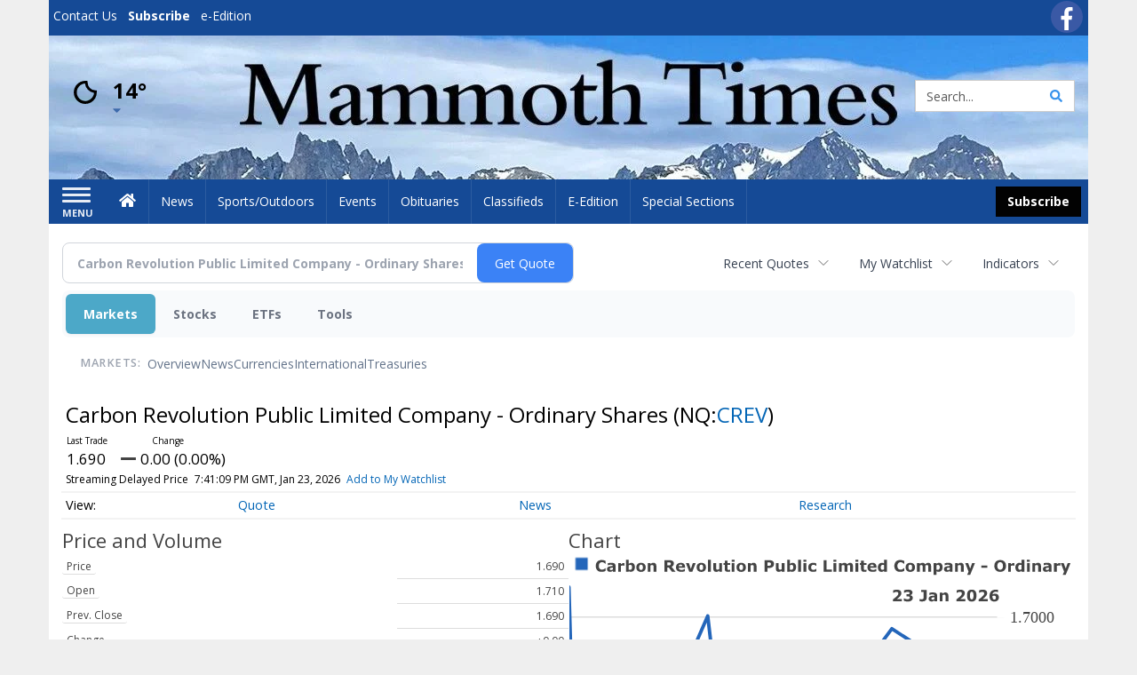

--- FILE ---
content_type: text/html; charset=utf-8
request_url: https://www.google.com/recaptcha/enterprise/anchor?ar=1&k=6LdF3BEhAAAAAEQUmLciJe0QwaHESwQFc2vwCWqh&co=aHR0cHM6Ly9idXNpbmVzcy5tYW1tb3RodGltZXMuY29tOjQ0Mw..&hl=en&v=PoyoqOPhxBO7pBk68S4YbpHZ&size=invisible&anchor-ms=20000&execute-ms=30000&cb=dv8rukb7mlbj
body_size: 48597
content:
<!DOCTYPE HTML><html dir="ltr" lang="en"><head><meta http-equiv="Content-Type" content="text/html; charset=UTF-8">
<meta http-equiv="X-UA-Compatible" content="IE=edge">
<title>reCAPTCHA</title>
<style type="text/css">
/* cyrillic-ext */
@font-face {
  font-family: 'Roboto';
  font-style: normal;
  font-weight: 400;
  font-stretch: 100%;
  src: url(//fonts.gstatic.com/s/roboto/v48/KFO7CnqEu92Fr1ME7kSn66aGLdTylUAMa3GUBHMdazTgWw.woff2) format('woff2');
  unicode-range: U+0460-052F, U+1C80-1C8A, U+20B4, U+2DE0-2DFF, U+A640-A69F, U+FE2E-FE2F;
}
/* cyrillic */
@font-face {
  font-family: 'Roboto';
  font-style: normal;
  font-weight: 400;
  font-stretch: 100%;
  src: url(//fonts.gstatic.com/s/roboto/v48/KFO7CnqEu92Fr1ME7kSn66aGLdTylUAMa3iUBHMdazTgWw.woff2) format('woff2');
  unicode-range: U+0301, U+0400-045F, U+0490-0491, U+04B0-04B1, U+2116;
}
/* greek-ext */
@font-face {
  font-family: 'Roboto';
  font-style: normal;
  font-weight: 400;
  font-stretch: 100%;
  src: url(//fonts.gstatic.com/s/roboto/v48/KFO7CnqEu92Fr1ME7kSn66aGLdTylUAMa3CUBHMdazTgWw.woff2) format('woff2');
  unicode-range: U+1F00-1FFF;
}
/* greek */
@font-face {
  font-family: 'Roboto';
  font-style: normal;
  font-weight: 400;
  font-stretch: 100%;
  src: url(//fonts.gstatic.com/s/roboto/v48/KFO7CnqEu92Fr1ME7kSn66aGLdTylUAMa3-UBHMdazTgWw.woff2) format('woff2');
  unicode-range: U+0370-0377, U+037A-037F, U+0384-038A, U+038C, U+038E-03A1, U+03A3-03FF;
}
/* math */
@font-face {
  font-family: 'Roboto';
  font-style: normal;
  font-weight: 400;
  font-stretch: 100%;
  src: url(//fonts.gstatic.com/s/roboto/v48/KFO7CnqEu92Fr1ME7kSn66aGLdTylUAMawCUBHMdazTgWw.woff2) format('woff2');
  unicode-range: U+0302-0303, U+0305, U+0307-0308, U+0310, U+0312, U+0315, U+031A, U+0326-0327, U+032C, U+032F-0330, U+0332-0333, U+0338, U+033A, U+0346, U+034D, U+0391-03A1, U+03A3-03A9, U+03B1-03C9, U+03D1, U+03D5-03D6, U+03F0-03F1, U+03F4-03F5, U+2016-2017, U+2034-2038, U+203C, U+2040, U+2043, U+2047, U+2050, U+2057, U+205F, U+2070-2071, U+2074-208E, U+2090-209C, U+20D0-20DC, U+20E1, U+20E5-20EF, U+2100-2112, U+2114-2115, U+2117-2121, U+2123-214F, U+2190, U+2192, U+2194-21AE, U+21B0-21E5, U+21F1-21F2, U+21F4-2211, U+2213-2214, U+2216-22FF, U+2308-230B, U+2310, U+2319, U+231C-2321, U+2336-237A, U+237C, U+2395, U+239B-23B7, U+23D0, U+23DC-23E1, U+2474-2475, U+25AF, U+25B3, U+25B7, U+25BD, U+25C1, U+25CA, U+25CC, U+25FB, U+266D-266F, U+27C0-27FF, U+2900-2AFF, U+2B0E-2B11, U+2B30-2B4C, U+2BFE, U+3030, U+FF5B, U+FF5D, U+1D400-1D7FF, U+1EE00-1EEFF;
}
/* symbols */
@font-face {
  font-family: 'Roboto';
  font-style: normal;
  font-weight: 400;
  font-stretch: 100%;
  src: url(//fonts.gstatic.com/s/roboto/v48/KFO7CnqEu92Fr1ME7kSn66aGLdTylUAMaxKUBHMdazTgWw.woff2) format('woff2');
  unicode-range: U+0001-000C, U+000E-001F, U+007F-009F, U+20DD-20E0, U+20E2-20E4, U+2150-218F, U+2190, U+2192, U+2194-2199, U+21AF, U+21E6-21F0, U+21F3, U+2218-2219, U+2299, U+22C4-22C6, U+2300-243F, U+2440-244A, U+2460-24FF, U+25A0-27BF, U+2800-28FF, U+2921-2922, U+2981, U+29BF, U+29EB, U+2B00-2BFF, U+4DC0-4DFF, U+FFF9-FFFB, U+10140-1018E, U+10190-1019C, U+101A0, U+101D0-101FD, U+102E0-102FB, U+10E60-10E7E, U+1D2C0-1D2D3, U+1D2E0-1D37F, U+1F000-1F0FF, U+1F100-1F1AD, U+1F1E6-1F1FF, U+1F30D-1F30F, U+1F315, U+1F31C, U+1F31E, U+1F320-1F32C, U+1F336, U+1F378, U+1F37D, U+1F382, U+1F393-1F39F, U+1F3A7-1F3A8, U+1F3AC-1F3AF, U+1F3C2, U+1F3C4-1F3C6, U+1F3CA-1F3CE, U+1F3D4-1F3E0, U+1F3ED, U+1F3F1-1F3F3, U+1F3F5-1F3F7, U+1F408, U+1F415, U+1F41F, U+1F426, U+1F43F, U+1F441-1F442, U+1F444, U+1F446-1F449, U+1F44C-1F44E, U+1F453, U+1F46A, U+1F47D, U+1F4A3, U+1F4B0, U+1F4B3, U+1F4B9, U+1F4BB, U+1F4BF, U+1F4C8-1F4CB, U+1F4D6, U+1F4DA, U+1F4DF, U+1F4E3-1F4E6, U+1F4EA-1F4ED, U+1F4F7, U+1F4F9-1F4FB, U+1F4FD-1F4FE, U+1F503, U+1F507-1F50B, U+1F50D, U+1F512-1F513, U+1F53E-1F54A, U+1F54F-1F5FA, U+1F610, U+1F650-1F67F, U+1F687, U+1F68D, U+1F691, U+1F694, U+1F698, U+1F6AD, U+1F6B2, U+1F6B9-1F6BA, U+1F6BC, U+1F6C6-1F6CF, U+1F6D3-1F6D7, U+1F6E0-1F6EA, U+1F6F0-1F6F3, U+1F6F7-1F6FC, U+1F700-1F7FF, U+1F800-1F80B, U+1F810-1F847, U+1F850-1F859, U+1F860-1F887, U+1F890-1F8AD, U+1F8B0-1F8BB, U+1F8C0-1F8C1, U+1F900-1F90B, U+1F93B, U+1F946, U+1F984, U+1F996, U+1F9E9, U+1FA00-1FA6F, U+1FA70-1FA7C, U+1FA80-1FA89, U+1FA8F-1FAC6, U+1FACE-1FADC, U+1FADF-1FAE9, U+1FAF0-1FAF8, U+1FB00-1FBFF;
}
/* vietnamese */
@font-face {
  font-family: 'Roboto';
  font-style: normal;
  font-weight: 400;
  font-stretch: 100%;
  src: url(//fonts.gstatic.com/s/roboto/v48/KFO7CnqEu92Fr1ME7kSn66aGLdTylUAMa3OUBHMdazTgWw.woff2) format('woff2');
  unicode-range: U+0102-0103, U+0110-0111, U+0128-0129, U+0168-0169, U+01A0-01A1, U+01AF-01B0, U+0300-0301, U+0303-0304, U+0308-0309, U+0323, U+0329, U+1EA0-1EF9, U+20AB;
}
/* latin-ext */
@font-face {
  font-family: 'Roboto';
  font-style: normal;
  font-weight: 400;
  font-stretch: 100%;
  src: url(//fonts.gstatic.com/s/roboto/v48/KFO7CnqEu92Fr1ME7kSn66aGLdTylUAMa3KUBHMdazTgWw.woff2) format('woff2');
  unicode-range: U+0100-02BA, U+02BD-02C5, U+02C7-02CC, U+02CE-02D7, U+02DD-02FF, U+0304, U+0308, U+0329, U+1D00-1DBF, U+1E00-1E9F, U+1EF2-1EFF, U+2020, U+20A0-20AB, U+20AD-20C0, U+2113, U+2C60-2C7F, U+A720-A7FF;
}
/* latin */
@font-face {
  font-family: 'Roboto';
  font-style: normal;
  font-weight: 400;
  font-stretch: 100%;
  src: url(//fonts.gstatic.com/s/roboto/v48/KFO7CnqEu92Fr1ME7kSn66aGLdTylUAMa3yUBHMdazQ.woff2) format('woff2');
  unicode-range: U+0000-00FF, U+0131, U+0152-0153, U+02BB-02BC, U+02C6, U+02DA, U+02DC, U+0304, U+0308, U+0329, U+2000-206F, U+20AC, U+2122, U+2191, U+2193, U+2212, U+2215, U+FEFF, U+FFFD;
}
/* cyrillic-ext */
@font-face {
  font-family: 'Roboto';
  font-style: normal;
  font-weight: 500;
  font-stretch: 100%;
  src: url(//fonts.gstatic.com/s/roboto/v48/KFO7CnqEu92Fr1ME7kSn66aGLdTylUAMa3GUBHMdazTgWw.woff2) format('woff2');
  unicode-range: U+0460-052F, U+1C80-1C8A, U+20B4, U+2DE0-2DFF, U+A640-A69F, U+FE2E-FE2F;
}
/* cyrillic */
@font-face {
  font-family: 'Roboto';
  font-style: normal;
  font-weight: 500;
  font-stretch: 100%;
  src: url(//fonts.gstatic.com/s/roboto/v48/KFO7CnqEu92Fr1ME7kSn66aGLdTylUAMa3iUBHMdazTgWw.woff2) format('woff2');
  unicode-range: U+0301, U+0400-045F, U+0490-0491, U+04B0-04B1, U+2116;
}
/* greek-ext */
@font-face {
  font-family: 'Roboto';
  font-style: normal;
  font-weight: 500;
  font-stretch: 100%;
  src: url(//fonts.gstatic.com/s/roboto/v48/KFO7CnqEu92Fr1ME7kSn66aGLdTylUAMa3CUBHMdazTgWw.woff2) format('woff2');
  unicode-range: U+1F00-1FFF;
}
/* greek */
@font-face {
  font-family: 'Roboto';
  font-style: normal;
  font-weight: 500;
  font-stretch: 100%;
  src: url(//fonts.gstatic.com/s/roboto/v48/KFO7CnqEu92Fr1ME7kSn66aGLdTylUAMa3-UBHMdazTgWw.woff2) format('woff2');
  unicode-range: U+0370-0377, U+037A-037F, U+0384-038A, U+038C, U+038E-03A1, U+03A3-03FF;
}
/* math */
@font-face {
  font-family: 'Roboto';
  font-style: normal;
  font-weight: 500;
  font-stretch: 100%;
  src: url(//fonts.gstatic.com/s/roboto/v48/KFO7CnqEu92Fr1ME7kSn66aGLdTylUAMawCUBHMdazTgWw.woff2) format('woff2');
  unicode-range: U+0302-0303, U+0305, U+0307-0308, U+0310, U+0312, U+0315, U+031A, U+0326-0327, U+032C, U+032F-0330, U+0332-0333, U+0338, U+033A, U+0346, U+034D, U+0391-03A1, U+03A3-03A9, U+03B1-03C9, U+03D1, U+03D5-03D6, U+03F0-03F1, U+03F4-03F5, U+2016-2017, U+2034-2038, U+203C, U+2040, U+2043, U+2047, U+2050, U+2057, U+205F, U+2070-2071, U+2074-208E, U+2090-209C, U+20D0-20DC, U+20E1, U+20E5-20EF, U+2100-2112, U+2114-2115, U+2117-2121, U+2123-214F, U+2190, U+2192, U+2194-21AE, U+21B0-21E5, U+21F1-21F2, U+21F4-2211, U+2213-2214, U+2216-22FF, U+2308-230B, U+2310, U+2319, U+231C-2321, U+2336-237A, U+237C, U+2395, U+239B-23B7, U+23D0, U+23DC-23E1, U+2474-2475, U+25AF, U+25B3, U+25B7, U+25BD, U+25C1, U+25CA, U+25CC, U+25FB, U+266D-266F, U+27C0-27FF, U+2900-2AFF, U+2B0E-2B11, U+2B30-2B4C, U+2BFE, U+3030, U+FF5B, U+FF5D, U+1D400-1D7FF, U+1EE00-1EEFF;
}
/* symbols */
@font-face {
  font-family: 'Roboto';
  font-style: normal;
  font-weight: 500;
  font-stretch: 100%;
  src: url(//fonts.gstatic.com/s/roboto/v48/KFO7CnqEu92Fr1ME7kSn66aGLdTylUAMaxKUBHMdazTgWw.woff2) format('woff2');
  unicode-range: U+0001-000C, U+000E-001F, U+007F-009F, U+20DD-20E0, U+20E2-20E4, U+2150-218F, U+2190, U+2192, U+2194-2199, U+21AF, U+21E6-21F0, U+21F3, U+2218-2219, U+2299, U+22C4-22C6, U+2300-243F, U+2440-244A, U+2460-24FF, U+25A0-27BF, U+2800-28FF, U+2921-2922, U+2981, U+29BF, U+29EB, U+2B00-2BFF, U+4DC0-4DFF, U+FFF9-FFFB, U+10140-1018E, U+10190-1019C, U+101A0, U+101D0-101FD, U+102E0-102FB, U+10E60-10E7E, U+1D2C0-1D2D3, U+1D2E0-1D37F, U+1F000-1F0FF, U+1F100-1F1AD, U+1F1E6-1F1FF, U+1F30D-1F30F, U+1F315, U+1F31C, U+1F31E, U+1F320-1F32C, U+1F336, U+1F378, U+1F37D, U+1F382, U+1F393-1F39F, U+1F3A7-1F3A8, U+1F3AC-1F3AF, U+1F3C2, U+1F3C4-1F3C6, U+1F3CA-1F3CE, U+1F3D4-1F3E0, U+1F3ED, U+1F3F1-1F3F3, U+1F3F5-1F3F7, U+1F408, U+1F415, U+1F41F, U+1F426, U+1F43F, U+1F441-1F442, U+1F444, U+1F446-1F449, U+1F44C-1F44E, U+1F453, U+1F46A, U+1F47D, U+1F4A3, U+1F4B0, U+1F4B3, U+1F4B9, U+1F4BB, U+1F4BF, U+1F4C8-1F4CB, U+1F4D6, U+1F4DA, U+1F4DF, U+1F4E3-1F4E6, U+1F4EA-1F4ED, U+1F4F7, U+1F4F9-1F4FB, U+1F4FD-1F4FE, U+1F503, U+1F507-1F50B, U+1F50D, U+1F512-1F513, U+1F53E-1F54A, U+1F54F-1F5FA, U+1F610, U+1F650-1F67F, U+1F687, U+1F68D, U+1F691, U+1F694, U+1F698, U+1F6AD, U+1F6B2, U+1F6B9-1F6BA, U+1F6BC, U+1F6C6-1F6CF, U+1F6D3-1F6D7, U+1F6E0-1F6EA, U+1F6F0-1F6F3, U+1F6F7-1F6FC, U+1F700-1F7FF, U+1F800-1F80B, U+1F810-1F847, U+1F850-1F859, U+1F860-1F887, U+1F890-1F8AD, U+1F8B0-1F8BB, U+1F8C0-1F8C1, U+1F900-1F90B, U+1F93B, U+1F946, U+1F984, U+1F996, U+1F9E9, U+1FA00-1FA6F, U+1FA70-1FA7C, U+1FA80-1FA89, U+1FA8F-1FAC6, U+1FACE-1FADC, U+1FADF-1FAE9, U+1FAF0-1FAF8, U+1FB00-1FBFF;
}
/* vietnamese */
@font-face {
  font-family: 'Roboto';
  font-style: normal;
  font-weight: 500;
  font-stretch: 100%;
  src: url(//fonts.gstatic.com/s/roboto/v48/KFO7CnqEu92Fr1ME7kSn66aGLdTylUAMa3OUBHMdazTgWw.woff2) format('woff2');
  unicode-range: U+0102-0103, U+0110-0111, U+0128-0129, U+0168-0169, U+01A0-01A1, U+01AF-01B0, U+0300-0301, U+0303-0304, U+0308-0309, U+0323, U+0329, U+1EA0-1EF9, U+20AB;
}
/* latin-ext */
@font-face {
  font-family: 'Roboto';
  font-style: normal;
  font-weight: 500;
  font-stretch: 100%;
  src: url(//fonts.gstatic.com/s/roboto/v48/KFO7CnqEu92Fr1ME7kSn66aGLdTylUAMa3KUBHMdazTgWw.woff2) format('woff2');
  unicode-range: U+0100-02BA, U+02BD-02C5, U+02C7-02CC, U+02CE-02D7, U+02DD-02FF, U+0304, U+0308, U+0329, U+1D00-1DBF, U+1E00-1E9F, U+1EF2-1EFF, U+2020, U+20A0-20AB, U+20AD-20C0, U+2113, U+2C60-2C7F, U+A720-A7FF;
}
/* latin */
@font-face {
  font-family: 'Roboto';
  font-style: normal;
  font-weight: 500;
  font-stretch: 100%;
  src: url(//fonts.gstatic.com/s/roboto/v48/KFO7CnqEu92Fr1ME7kSn66aGLdTylUAMa3yUBHMdazQ.woff2) format('woff2');
  unicode-range: U+0000-00FF, U+0131, U+0152-0153, U+02BB-02BC, U+02C6, U+02DA, U+02DC, U+0304, U+0308, U+0329, U+2000-206F, U+20AC, U+2122, U+2191, U+2193, U+2212, U+2215, U+FEFF, U+FFFD;
}
/* cyrillic-ext */
@font-face {
  font-family: 'Roboto';
  font-style: normal;
  font-weight: 900;
  font-stretch: 100%;
  src: url(//fonts.gstatic.com/s/roboto/v48/KFO7CnqEu92Fr1ME7kSn66aGLdTylUAMa3GUBHMdazTgWw.woff2) format('woff2');
  unicode-range: U+0460-052F, U+1C80-1C8A, U+20B4, U+2DE0-2DFF, U+A640-A69F, U+FE2E-FE2F;
}
/* cyrillic */
@font-face {
  font-family: 'Roboto';
  font-style: normal;
  font-weight: 900;
  font-stretch: 100%;
  src: url(//fonts.gstatic.com/s/roboto/v48/KFO7CnqEu92Fr1ME7kSn66aGLdTylUAMa3iUBHMdazTgWw.woff2) format('woff2');
  unicode-range: U+0301, U+0400-045F, U+0490-0491, U+04B0-04B1, U+2116;
}
/* greek-ext */
@font-face {
  font-family: 'Roboto';
  font-style: normal;
  font-weight: 900;
  font-stretch: 100%;
  src: url(//fonts.gstatic.com/s/roboto/v48/KFO7CnqEu92Fr1ME7kSn66aGLdTylUAMa3CUBHMdazTgWw.woff2) format('woff2');
  unicode-range: U+1F00-1FFF;
}
/* greek */
@font-face {
  font-family: 'Roboto';
  font-style: normal;
  font-weight: 900;
  font-stretch: 100%;
  src: url(//fonts.gstatic.com/s/roboto/v48/KFO7CnqEu92Fr1ME7kSn66aGLdTylUAMa3-UBHMdazTgWw.woff2) format('woff2');
  unicode-range: U+0370-0377, U+037A-037F, U+0384-038A, U+038C, U+038E-03A1, U+03A3-03FF;
}
/* math */
@font-face {
  font-family: 'Roboto';
  font-style: normal;
  font-weight: 900;
  font-stretch: 100%;
  src: url(//fonts.gstatic.com/s/roboto/v48/KFO7CnqEu92Fr1ME7kSn66aGLdTylUAMawCUBHMdazTgWw.woff2) format('woff2');
  unicode-range: U+0302-0303, U+0305, U+0307-0308, U+0310, U+0312, U+0315, U+031A, U+0326-0327, U+032C, U+032F-0330, U+0332-0333, U+0338, U+033A, U+0346, U+034D, U+0391-03A1, U+03A3-03A9, U+03B1-03C9, U+03D1, U+03D5-03D6, U+03F0-03F1, U+03F4-03F5, U+2016-2017, U+2034-2038, U+203C, U+2040, U+2043, U+2047, U+2050, U+2057, U+205F, U+2070-2071, U+2074-208E, U+2090-209C, U+20D0-20DC, U+20E1, U+20E5-20EF, U+2100-2112, U+2114-2115, U+2117-2121, U+2123-214F, U+2190, U+2192, U+2194-21AE, U+21B0-21E5, U+21F1-21F2, U+21F4-2211, U+2213-2214, U+2216-22FF, U+2308-230B, U+2310, U+2319, U+231C-2321, U+2336-237A, U+237C, U+2395, U+239B-23B7, U+23D0, U+23DC-23E1, U+2474-2475, U+25AF, U+25B3, U+25B7, U+25BD, U+25C1, U+25CA, U+25CC, U+25FB, U+266D-266F, U+27C0-27FF, U+2900-2AFF, U+2B0E-2B11, U+2B30-2B4C, U+2BFE, U+3030, U+FF5B, U+FF5D, U+1D400-1D7FF, U+1EE00-1EEFF;
}
/* symbols */
@font-face {
  font-family: 'Roboto';
  font-style: normal;
  font-weight: 900;
  font-stretch: 100%;
  src: url(//fonts.gstatic.com/s/roboto/v48/KFO7CnqEu92Fr1ME7kSn66aGLdTylUAMaxKUBHMdazTgWw.woff2) format('woff2');
  unicode-range: U+0001-000C, U+000E-001F, U+007F-009F, U+20DD-20E0, U+20E2-20E4, U+2150-218F, U+2190, U+2192, U+2194-2199, U+21AF, U+21E6-21F0, U+21F3, U+2218-2219, U+2299, U+22C4-22C6, U+2300-243F, U+2440-244A, U+2460-24FF, U+25A0-27BF, U+2800-28FF, U+2921-2922, U+2981, U+29BF, U+29EB, U+2B00-2BFF, U+4DC0-4DFF, U+FFF9-FFFB, U+10140-1018E, U+10190-1019C, U+101A0, U+101D0-101FD, U+102E0-102FB, U+10E60-10E7E, U+1D2C0-1D2D3, U+1D2E0-1D37F, U+1F000-1F0FF, U+1F100-1F1AD, U+1F1E6-1F1FF, U+1F30D-1F30F, U+1F315, U+1F31C, U+1F31E, U+1F320-1F32C, U+1F336, U+1F378, U+1F37D, U+1F382, U+1F393-1F39F, U+1F3A7-1F3A8, U+1F3AC-1F3AF, U+1F3C2, U+1F3C4-1F3C6, U+1F3CA-1F3CE, U+1F3D4-1F3E0, U+1F3ED, U+1F3F1-1F3F3, U+1F3F5-1F3F7, U+1F408, U+1F415, U+1F41F, U+1F426, U+1F43F, U+1F441-1F442, U+1F444, U+1F446-1F449, U+1F44C-1F44E, U+1F453, U+1F46A, U+1F47D, U+1F4A3, U+1F4B0, U+1F4B3, U+1F4B9, U+1F4BB, U+1F4BF, U+1F4C8-1F4CB, U+1F4D6, U+1F4DA, U+1F4DF, U+1F4E3-1F4E6, U+1F4EA-1F4ED, U+1F4F7, U+1F4F9-1F4FB, U+1F4FD-1F4FE, U+1F503, U+1F507-1F50B, U+1F50D, U+1F512-1F513, U+1F53E-1F54A, U+1F54F-1F5FA, U+1F610, U+1F650-1F67F, U+1F687, U+1F68D, U+1F691, U+1F694, U+1F698, U+1F6AD, U+1F6B2, U+1F6B9-1F6BA, U+1F6BC, U+1F6C6-1F6CF, U+1F6D3-1F6D7, U+1F6E0-1F6EA, U+1F6F0-1F6F3, U+1F6F7-1F6FC, U+1F700-1F7FF, U+1F800-1F80B, U+1F810-1F847, U+1F850-1F859, U+1F860-1F887, U+1F890-1F8AD, U+1F8B0-1F8BB, U+1F8C0-1F8C1, U+1F900-1F90B, U+1F93B, U+1F946, U+1F984, U+1F996, U+1F9E9, U+1FA00-1FA6F, U+1FA70-1FA7C, U+1FA80-1FA89, U+1FA8F-1FAC6, U+1FACE-1FADC, U+1FADF-1FAE9, U+1FAF0-1FAF8, U+1FB00-1FBFF;
}
/* vietnamese */
@font-face {
  font-family: 'Roboto';
  font-style: normal;
  font-weight: 900;
  font-stretch: 100%;
  src: url(//fonts.gstatic.com/s/roboto/v48/KFO7CnqEu92Fr1ME7kSn66aGLdTylUAMa3OUBHMdazTgWw.woff2) format('woff2');
  unicode-range: U+0102-0103, U+0110-0111, U+0128-0129, U+0168-0169, U+01A0-01A1, U+01AF-01B0, U+0300-0301, U+0303-0304, U+0308-0309, U+0323, U+0329, U+1EA0-1EF9, U+20AB;
}
/* latin-ext */
@font-face {
  font-family: 'Roboto';
  font-style: normal;
  font-weight: 900;
  font-stretch: 100%;
  src: url(//fonts.gstatic.com/s/roboto/v48/KFO7CnqEu92Fr1ME7kSn66aGLdTylUAMa3KUBHMdazTgWw.woff2) format('woff2');
  unicode-range: U+0100-02BA, U+02BD-02C5, U+02C7-02CC, U+02CE-02D7, U+02DD-02FF, U+0304, U+0308, U+0329, U+1D00-1DBF, U+1E00-1E9F, U+1EF2-1EFF, U+2020, U+20A0-20AB, U+20AD-20C0, U+2113, U+2C60-2C7F, U+A720-A7FF;
}
/* latin */
@font-face {
  font-family: 'Roboto';
  font-style: normal;
  font-weight: 900;
  font-stretch: 100%;
  src: url(//fonts.gstatic.com/s/roboto/v48/KFO7CnqEu92Fr1ME7kSn66aGLdTylUAMa3yUBHMdazQ.woff2) format('woff2');
  unicode-range: U+0000-00FF, U+0131, U+0152-0153, U+02BB-02BC, U+02C6, U+02DA, U+02DC, U+0304, U+0308, U+0329, U+2000-206F, U+20AC, U+2122, U+2191, U+2193, U+2212, U+2215, U+FEFF, U+FFFD;
}

</style>
<link rel="stylesheet" type="text/css" href="https://www.gstatic.com/recaptcha/releases/PoyoqOPhxBO7pBk68S4YbpHZ/styles__ltr.css">
<script nonce="w2gboL5Lr7wRrjXQasJYGA" type="text/javascript">window['__recaptcha_api'] = 'https://www.google.com/recaptcha/enterprise/';</script>
<script type="text/javascript" src="https://www.gstatic.com/recaptcha/releases/PoyoqOPhxBO7pBk68S4YbpHZ/recaptcha__en.js" nonce="w2gboL5Lr7wRrjXQasJYGA">
      
    </script></head>
<body><div id="rc-anchor-alert" class="rc-anchor-alert"></div>
<input type="hidden" id="recaptcha-token" value="[base64]">
<script type="text/javascript" nonce="w2gboL5Lr7wRrjXQasJYGA">
      recaptcha.anchor.Main.init("[\x22ainput\x22,[\x22bgdata\x22,\x22\x22,\[base64]/[base64]/[base64]/[base64]/[base64]/UltsKytdPUU6KEU8MjA0OD9SW2wrK109RT4+NnwxOTI6KChFJjY0NTEyKT09NTUyOTYmJk0rMTxjLmxlbmd0aCYmKGMuY2hhckNvZGVBdChNKzEpJjY0NTEyKT09NTYzMjA/[base64]/[base64]/[base64]/[base64]/[base64]/[base64]/[base64]\x22,\[base64]\x22,\x22QcORL8OCLcKvDyLDqsOdXFtsJyBDwoByBBFUJsKOwoJ4aBZOw6UWw7vCqw/DglFYwolkbzrCi8KJwrE/KcOPwoohwpLDlk3CsxJEPVfCr8KkC8OyOHrDqFPDowc2w7/[base64]/MzFSY8OnOAthPkM/woxkK8OVw7fCk8O8wpLCuErDhDzDj8OXUcKIXWV0wocAPyx6O8KIw6MFLsOiw4nCvcOTMEcvZMKqwqnCs0dxwpvCkDnCgzIqw5NpCCsDw6nDq2VwfnzCvRVtw7PCpSDCnWUDw7hSCsOZw4zDpQHDg8Kpw4oWwrzCllhXwoBEScOncMK6bMKbVn/DphtSMFAmEcOmEjY6w4jCtF/DlMKAw5zCq8KXaCEzw5t+w7FHdnAhw7PDjhTClsK3PHfCii3Cg3vCosKDE2odC3g/[base64]/eMK1IkbChSDDsEosasKfTVzCixJkIMKnOsKNw6PCgQTDqEwHwqEEwpprw7Nkw67DnMO1w6/DlMK/fBfDpjA2U1p7FxIKwpBfwokKwpdGw5tyFB7CthTCj8K0wossw5liw4fCllQAw4bCmxnDm8Kaw4jCvkrDqRvCgsOdFTdtM8OHw7JDwqjCtcOYwrstwrZYw7ExSMOJwo/Dq8KAHEDCkMOnwosPw5rDmQMWw6rDn8K1GEQzVxPCsDN9cMOFW27DhsKQwqzCpQXCm8OYw63CvcKowpIhVMKUZ8KoAcOZwqrDn3h2wpRpwo/Ct2kAEsKaZ8KBfCjCsHsjJsKVwp/DrMOrHicsPU3CkGrDuVPCr18XCsOUR8O9c0fCg3DDjAnDtlXCjcOCZMOawoHCk8Oewo9aFgbDn8OkHsO7wrfCtcKaOcKhFjdLekvDmsOLPcOaKHRxw5dTw7/DlwQCw5HCl8K+wpYGw6gFeFsHJixEwrhfwpXDvllraMK9w5jCiAAseyfDriJ1PsOQU8OrWhPDsMOywqI/EMKNDgF+wrEkw4vDksOkKhHDuWXDu8KXM2wGw5TCnsKCwovCk8O/wp7DrDszwofCsy3CncKYMVBhbx9XwpLCicOiw6PChMKcw4I2VA9Qf1skwrbCuXLDjHXCiMOww6XDqMO1VUDChmzCoMOAw6/Do8K1wrV7Pj7CjjE7IzbCucO0RFTDgmDCt8OpwoXCiFcRXB5Tw4vDslXCliZ5L1hzw7/Dti9dfBZeO8KuRsO2ACDDvsKgaMOWw797aTtUwoLCk8OtF8KlKA8hIcOlw7TCuy3Cu3EVwpzCgcKGwpTClcOiwpjChMKRwpUWw6nCi8K3CMKKwrLCkDpUwoMjfVrCm8Kpw5nDjcKdLsOqS2jDl8OCADPDiEzDuMKlw4w1EsKQw6TDnFbCucKaZR9ETsKla8Orwo/DqMKiwp08wq/DuSo0w6fDosKDw5wcFMKMecOsdhDCu8KEAsO+woNcKl0JScKJwphsw6BjIMKyIcK/w6PCsy/Cv8KLJ8K8b1XDgcONZMKQaMOAw5FwwpbCj8ObB0gna8OcRB4Nw5ZRw4tJUgUNe8OMUh1yUMKeODnDomvCjcKpw4Riw5HCmsKjw7/Cu8KlXlpzwq8CT8KQBSHDtsK4wqdsUy9gwqHClhjDoCQoE8Ocwq9/wqdWBMKDT8O7w5/Ds1ooUQVNVXDDu2/Cp3rCscOlwpzDmcKUAsOsI31hw53DtmApRcOhw7jCmBEadB3DoytUwpUtEMOqGSzCg8OPDcKxYgcrNC0XPcOzKhDCk8Ouw6EcH3hnwqjCpVN0wrfDpMOMfhoUaTlLw4x3wojCtsO/w5LCrCLCrMOdFMOIwo7CkS/[base64]/w6TCq8KoeWDDlsKNX8KSwpJWwpEhw6/CgDMwwpI8wqjDiChhw47DsMObwrVtfAzDjm4BwpnChG/Dg1rCmcO1JsKzW8KLwrHCpcKqwqfCmsKgIsK8wqrDm8Kaw4FSw5JCRgwATEEJdMOhchzDj8KcV8Kdw49XLwNawpx4MsOXIcOPecOWw5MewpdRM8OIwolJF8Ksw6Q+w7BFScKNWMOMP8OCOE5JwpPCp1DDp8KewprDpcKMecK6ZFA+OkwoZFJ5wr0/[base64]/CnMKdN18/wqgaSmkDX8Kiw7PCgiLDsMK/woYmeMKLByQ5w5DCpUDDjxnCk07Cq8OSwrNpWMOEwqfCqcK2EMKUwqtpw6LDtkDDp8OkJcKywq53w4YbTBo1wrrCt8KDVU1AwqVVw4jCpmEbw68qDzcIw5sIw6DDp8OhF0NuRS/[base64]/[base64]/CrSJMw6fDikoKPcOTC8ONwofDjkjCrH1lwoETd8KwOXdvw61nRlnCicKxw6Baw4lpa2rCqGoMTcOUw69MJMKEL0TCiMO/[base64]/CmyDCiMOHw67DuMKLKgtnaMK/wqrCmA3Dmis+BcOzAcOiw70GW8O9wrfCrsO9wp3Cr8OqShVFaQTDu1rCssOXw7zCkAoYw5vCq8OAHSnCg8KfWcO7HcOAwo3DrwPCjiB9Un7CkVM6w4/DgSQ6YMOzJ8K+WSXDlEnDlDgcdMOzJsO+wrXCuWILw7zCk8K0w7tbfgTDoUJhGSDDuCUgwpDDkCPChELCnBdIw4IEwo/Cp216LUcGWcKHJ0kxNcKrwpYdwoRnw4EwwpIZZSLDggJvOsOCbcOTw5/[base64]/CuEkAw6VUWcK0K8KAaEgEUFLDvUXDgMKZC1TCqVvCoUh5L8Kmw7Akw4rCncK6VS5vP2NMEcOgw7LCr8OqwpXDilBuw51ydkvCuMOnI1TDicOnwok9DsOcwqfChwUuRcKIG1XDsRvCmMKYVRBxw7d8HXHDnyoxwq/CtyvCqEZjw75/wqjDgnwrK8O5RMK7wqEvwp0Kwq9rwoLDicKgw6zCniDDscOYbCvDqcOgO8KzYk3DnBsvw49dOcKMw6rDg8Orw7V6w55QwqpMHijDuGDDuRAdw4HCnsOXc8OANlEdwpEnwqTCh8K6w7PCpsK6w57DgMKSwr92wpcMLnZ0wrg0RcKUw7vDp1Q6bTgxKMOPwqbDtsKAO1/[base64]/[base64]/Co8OMacOnwpXDiMKtw5Q3G2bClhnCs8KcwqXCpD85w6MCeMOBw7vCpcKMw6/DiMKUL8OzK8KiwprDosO2w5PDgSbCj0Eiw7PDhwzCqnwBw5zCoz5Uw4nDjmE1wrbCk0zDnnTDgcKqDMOZLsKdTsOqw7powr7ClgvCmMOVw6QRw6cFOw8jwpx3K1pSw48TwpZqw5I9w5/Ck8O2MsObwrPDgcKgBsOoJmRYFsKkBxbDv0nDghnCg8OSG8ONC8KjwoxKwrbDt1XCoMOLw6bDhcK+aRl3wrkfwrHCrcKzw784GV4AR8KTXkrClsOmRW/DvMKBZMKlVF3Dv2sSTMK5w5/[base64]/DvcKiFQvDigDCi2Jte8OgXR3DlMO0wqEWwrjDpFMnEUgTAsOXwrM/[base64]/CnsO9wofCj2sSwr1+w6fChsKTB8KFbsOYJSdVewMZacK/w4gdw7QgRU43bMO7LHFQMCDDpR9fSsOrJjozBcK0DXXCkXzCqnI9w7BNw7/CocOMw59PwprDhx0MdS1dwrPDpMODw7TCpR7DgQfDlsKzwpoaw6/Dh19Lw7jDvwrCt8KlwoHDi3wiw4cww61DwrvDuQDDrTXDmWHDqMOUMhHDp8O8wqbDtX50wosqB8O0wrBBMMKkYsO/[base64]/[base64]/[base64]/DnMO0ZyvDmsKswqXCulXCkXQ5w4/DtsKHwqoAw5M8w7bCjsK7wqfDi3XDscK/[base64]/CrcK0wrTDhsOtDsKkOhc2McKYw7jDs1g8QVUGwoTDqMOiMMO5MGNXLMOewqfDrMKCw7dSw7LCtcOMMC3CmhtdbRB+Y8KVw6MuwrLDjkDDucOXEsORYsOLVVZnwrVEdiBuaH9RwpUww73DlsO/LsKFwozDl2zCiMODLMOmw5tCw6oiw40oV11wZFrDpTdiT8OwwolNZBTDrMO1cG9pw7dlT8KSOsOSRRUow5Y5dMO8w4vCocKcagrCjsOAF0I+w683GQ1nWMOkwoLCgEhhEMOiw63DtsK1w7TDvxfCpcK/w5/[base64]/[base64]/w6kuZhPCtX3CgsKfw7PDk1fCnsKOw4BEwoTDqBVlQno/A3hWw5Mzw4XCjDzCvyTDsxN/w5MmdXVRMEXDvsOaPcKvw7g2V1tPWSXCh8O/XEB4S1Atf8KJa8KGNCQkWAjCm8O0XcK5AmR7ZgJNXikRwovDvhlEJ8KfwobClC/CjChbw5IHwq83RkgCw7/ChVzClFjDv8Kjw51ww6sefMOFw5kIwqbCmcKDGFPDksO9fcO6asKVw6bCuMOvwpbCoBHDlx8zDCHCoylZL0fCucKjw48YwqbCiMKkwrLDhlUKwpAOa3vDjxszw4XDkz3Dih1YwrvDrwTDnwbCgMKdw5Q1A8KNMcK3wo3Dm8OMcmMdw4/[base64]/DjcKFwpbCmsO+XWzDqcKuwo1aAjIowo0mJsOZDsKQd8OCwo8NwoLDgcObwqFVRcOgw77DvCAhwpLDlsOdWsKtwqEEd8OScMKRAcOtX8OSw4HDrGDDo8KBMsK/exjCqB3Dtn0wwqFaw4zDqzbCiGPCq8OVccOXczPDi8OiJ8KafsO5GSHCnMOawpbDslNVKMOzPsKow4bDhBvDs8OXwqvCosKhQsKvw7bCsMOJw6/DkgxVPMKvKMK7BlkOH8ORbDTCjifDi8K/[base64]/DvwHCpcKRSGsFwp0jwqrCqlTDmRkIw54LCG4gKsKuNcK3w47CtcOgVWPDvMKOZMOlw4MAZMKZw5oVwqTDlT8rGMKCfCodUcK2wq44wo7CiHbDjEp2LCfDs8KHwrtZwpvCqlrCo8KSwpZqw7h+eyTDtApOwonDt8K/NcKiw7hPw7FRecOJdn4ww7rCuArDosOVw64qV14JSUHCplbCli0NwpHDvwHCh8OsYFfCmsKUajnClMObVwd5wqfDl8KIwrXDrcOBfUsVS8Oaw592OQohwrF/f8K2fsK+w75XW8KtKRcGWsOmI8Ktw5jCv8Obw4AvcsOMGxbClsKmfxvCr8KmwpTConjCu8OIL09SJcOuw6PDi2oTw4/CqsOLWMOhwoJHFsKyUkrCo8K1wqPCugPCnl4Tw4IJbXN7worCgylFw4Zsw5/DoMK4wq3Dl8OZDlQawrdowrJ8OMKnQGHCixPCri8aw7/[base64]/ClSrDg8OFOMKSNCvCvMKDw7PChFkkw7wOJsORw6Mow4xTA8KpVMObw49QI2ZeOcOdwoVWQcKEw6nClcOdC8KmAMOOwp7ChmEqIjw5w4VqD1/DmD7CoTdVwojDpxhUesObw5nDkcOvwrkpw4jDmn9SF8OWcsODwqxTwqzDo8Odwr3CpsK7w6DCrsK5XWvCkl5Fb8KfAH16dcOjA8KwwqbCmcOcYw/CvnvDnR3CngBxwoxVw79FIMOUwpTDj3svHGRhw58GEDpdwr7Dn09Pw5Iqw58zwpppB8KETm8zwpnDg0nCn8OywprCr8OEwqttDSvCjmkdw7TDq8OpwrlywoI+wo7CoTjDmw/DnsOjX8K5w6sKbDwrcsO3VMK6VgxRZXNkccOsBMOBU8KOw4BmD1hrwo/Ck8O1dMOZH8OswpbCt8K+w4fCi1rDkW1cc8ObW8KHEMOVEMOFJcKhw4UywrwNw4jDucOETWtEJcKcw7zChlzDnUFHFcK5My8jNxDDmEsUQBjDnADCv8Osw7XCrQF5wpvCnx4oTlolTMOUwr5rw78Fw610HUXClkIRwq9IR2nChhrClS/DrsOFwoHChBptAcOBwpHDisOICHsRVQJCwoUlR8KgwoLCnEZdwrd5Zz0Iw6BPw5jCoWIaSCl+w65sSsOoCsK6wozDr8K9w5lcwr7Cq1XDocKgwpMnIcKow7V/w6RQGwhXw74AYcKGMCXDncK7BsOvesKQA8OUK8OwTTLCvMOsDsKIw5Q6Php2wpbClhrDvgjDqcO1M2HDmFopwp57N8KOwpA2w6sYQMKvF8OHBRtdHVQAw44aw7TDlVrDqkEcwrXDh8O1RTkUbsOhwpLCs1MBw7Y5fcKpw5/CusKPw5HCuUfClCBeJn5VX8KOAMOhZsOwccOVwrZ6w40Kw4syK8Kcw753f8KZRXVRAMOaw5AGwqvCkBVuQwRCw6RFwozCgGh/[base64]/wqTCqB9pwrJswqYodMK/w6NawqnDhsOYwpBneBHDp0zCp8OqcRTCssO4BAnCkcKCwppZfnZ+ZC1nw44/RsKiJWF4MHoCAsOKD8K5w6JCMnjDmTc9wpQMwrpnw4XCtH/CocOIV2AuJ8KVSF1TBxXCoXthdsKaw7cJPsKBTxLDlBQDIlLCkMOFw5XCncKLw6rDuDXDj8KIJR7CgMO/w4XCsMKSwoRmUnsaw5caBMKxwrk5w4o/KMKfDBXDoMKlw4jDi8OIwo7Dogxyw5wkDsOEw67CsQHDp8KqMcOWw6Uew5sxw4UAwoRfTw3Di3Jawpodd8Onw6hGEMKIccOLHDlqw47DljPDgHHCqw/CimrDkmfCgXsycHvCsGvDphJnSsKow5k9wpRqw5skwpcew7dbSsOAOSLDkEZcM8K/w6B1ZTRow7FBFMKUwoljw6rCjcOzwod/A8OTwroHGcKFwofDhMOTw7PCpBZHwobCtBwtC8KbBMKlWsOgw6VSwq1ww4tDEkDCr8O9JUjCoMKWBmhew73DrDwyeCnCnsKMw5QDw7AHEhNrMcOhw6vDnV/CnMORY8KLc8KwPsOUU1jCmcOow7rDly17w63Dp8KewonDpzF4wpHCi8K6wrxRw41nw4bCo0YBPlnClsOUY8KOw5xdwo7DhFXDtAwzw7Zsw6LCjTHDgwJlJMOKOnbDoMK+D1bDuysaC8OBwo/Ci8KUQ8Krfkk4w79fCMKqw5zCs8KCw5PCr8KIBDETwrTCjClTF8K9wpLCm0MTUizCgsK/w5kIw6vDq2ZrIMKdwqXCu3/[base64]/CtwzDrl0Xw5QwwrbDgBDCpMKYQ8KFwo3DnsK1w4A6LBNPwq5nC8K7wpvCsE/ChsOXw54swp7DncKyw7PCoXoZwo/DoH90E8KGajZCw6HClMOrwrTCkWpEc8KyDcOvw69nDMOrHHxjwrECdMKcw5F3w4BCw73Cjnhkw4DDvsKow4nCr8O/[base64]/wpvDiGXCr8KQVlduwojDtlQUK8KVX8OjwrrDusO/w5fDvkXCrMK/ZD03wp/DgQrColnDmFjDqcKPwp8pwpDDhMO4w75MbAwVD8O/ZWEywqHDtSJMbSNfSMK0WMOpwpnDiiIpwrrDhRxiw4TCgsODwplQwpzCmm7Cm1zCncKFdsKUDMO/w7o7wrxfwrbClMKlOFhVWy7CksKnw55bw5vCgCkbw4RWYMK1woXDnsKoPsK5wqPDjcKmwpMVw5d0I1ZhwogTAg7CkVrDpMO+FlXCiUbDsD9DJcO9wqjDuW4Nw5LCq8K/JHFMw7nDrcOifsKKLzTDngLCizIxwohXPzTCgcOqw6lJfEnDoyXDvsOvFX/Do8KjKkZwDsKWHR5/[base64]/Cumc4ACl7IsO8GgANVMO0BsKgQALCoDvDucKDAhB0wqgYw5xPwpjDusKVT0AYGMKEw6/DimnDnR3CicOQwq/[base64]/CjWcOM8KxUTPCsMKuwolfwrwZX8KcwrbChwbDvMO9IXPCsH8cJcK6csK9O2LCgD/Cj33Dh19tfMKWwpzDqxdmKUhieR94RUN4w6h5KkjDsxbDrsKrw5HCv3s4Q0XDvD8MK3XCmcOLw4skDsKtdnpQwp53a3pZw6HDicOLw4jDvwdOwqgqXTE6woJ7w53CqCJewplnKsK/w5PCusOpwr0yw6d1dMOnwrfDucK6ZMOCwo7DpXTDmw/Cj8OdwprDiQ45Kg9EwonDrSXDrMK6AiLCry5ow7jDp1vDvCEMwpd2wp7DksO2wrVtwo3CjQzDssOiw78FFhYowrwvN8OMw4PCiXnDmUTClx7CqMONw7dnwo/DosKIw6zCkS9yOcO/wovDkMO2woskdxvDjMORw6BKV8K+wr3Dm8OQw7/Dm8O1w6jDjzzCmMKuwq5iwrdDwocCUMORS8Kkw7hwa8K2wpXCvcO1w5pIfgE+JwjDrVXDp3jCk3DDjU0OccOXdcOqAMODeg9EwohPDADDkgnCp8Oeb8KZwrLDsTt/wrlrf8O/[base64]/DvcOlHWHDqsOyw4HDlsOAdcKuw6FkwpYubVYTYwk9P2/DkCZ9wqh9wrXCkcKjwpzDj8Ohc8KzwoAUWcO9R8KWw7TDg2wRPEfCqGrDoh/DtsO7w5/CncO+wrFTwpJRdBvDsAXCnXTCmB/Dn8KRw4c3PMKLwoMkTcOUOMOhKsOFw53DuMKUw5lNwqBnw7XDnGcbw4Z8wofDozMjXcO1X8O3w4XDv8O8XCQJwqHDqQhtRk5YExTCrMKtDcKhPygKV8K0AcKBwrfClsODwozDj8OsfVHCuMKXesKwwrjDtsOYV3/Dsm4qw57DosKZZwnCgcOxwpvDmmjDhMOndsO4SsO8f8Kyw7nCrcOcI8Oiwqp3w798BcOTw7VbwrwXemZ7wrhjw4DCisOWwrApwpnCncOPwoNxw6bDpWfDosOKwpHDlUo8TMKtwqHDoXBEw4B9TcKzw5sGA8KyIzVtwqQ6bMKqFjg/wqcMw4huw7B9cQwCGRTCvsKOWhLCmk4fw4XDmMOOw43CsVHCr2HCj8K5wp55w6nDkjZzCsOxwqwmw4jChE/DsgrClsKxw6LCuTLDicO/[base64]/wr/Dp8KLwo05V8OaTm5/[base64]/[base64]/CrwUofV3CgV54wrzDv8OdwpnDihYvw7LDl8OKw5/DsAEtIMKxwosTwpsoG8OHJwzDrcOVYsKlNnzDicKrwpc0wpAYAcKCwrDChzIfw5PDosKUf3nCoQYiw6F0w4fDhsOGw4YwwozCvV4qw6Fnw55IbS/[base64]/[base64]/CjsKkwp3DjwJSw5JVLB7Dij1kZMOlw6TDtXByw4l1IVHDmcKjXmxkZmEHw5PCisOZW0XDu3V8wqx9w4rCncObSMKTIMKCw5Jlw5BIK8KbwojCs8KoazDCiXXDiQUtw6zCuQJPGcKVYw5wN25gwovCocKrDWZ4RwzCpsKBwoBPw7LCrsOrYMO/asKBw6bCqA5lG1jDkSY4w7Axw73CjcOjXGsiwpfClW8yw63Cv8KwTMOYScKNBwxZw7PClzLCq3LClERdecKcw69QXw8bwoxRYS7CowwVK8KcwqLCri9uw43CgT/DlMOswp7DvRrDn8KCP8KSw4rCnSjDtcOVwpXCsFHCviJWwpc+wp42CFTCpcO0w5LDi8OwFMO+IDDCtcOWRmcWw5o5GT3DtADCkQkIEsOgTGHDhk/Cu8OQwpLCg8KBcGszwpHDusKjwoA1w5EAw7XDoE3Cs8O/w697w6Y+w4pqwpgtOMKbKhfDi8KjwpXCpcOeNsK8wqXDgXAEdcKiUXnDuztEHcKEYsOJw6BaUlxUwpARwqrCocOnBF3DtsKbOMOQKcOqw77CmQZfWMK/wrRDHF3CkDfCvh7DiMKdwqN6KXjDqMO/wp7DgBBtcMOHwrPDvsKYREvDqcOkwrIlNkRXw4EIw4XDqcONYsOjw7LCgsK3w7ZFw5dFwqJTw7nDm8KKFsOGQnzDiMK1emQ9b13CvjpxdinCssOTV8O3wrkFw4J0w41Dw4bCq8KOw706w7DCv8Ksw6Nlw6/DtsOZwrg7asKQd8K6ScOSFHgoMhrCksONJsK0w4/DgMOrw6rCqUQVwrbCrkA/Gl/Cq1XDmVXCnMO3UhbDjMK3ExY5w5/Ct8K0w51BcMKPw7AMw74Ywq8YTyFgQ8O8wqxbwqjCnEHDqcK6ORPCuBnCj8Kdw5plfUsuE1/[base64]/VhNwwr1yb8OFw51DLcOOwq3CgRxpwpfDjMOHw6wjVyx4NcOpWjQhwrFSMMKWw7HCncKUwoo6wq7DmEtMw45Swod1TQ5CHMOVE03DgXzCksOFw7UUw4Bxw713ZFxUM8KXByPCgsKJZ8KuJ2kXbWzDnl12wp/[base64]/NMKcw755wrIXMsKdwr/DqsO0w5gbw6TChCJtBBHCp8OAw6JfT8KDwqHDhsKrw5TCsBcrw4hKGSBhElw0w6xMw493w6RQFsKBMcOYwr/DkE5qesORw7vDtcKiGFxWw5jCoXPDnEHCtzHCuMKfZyZAOcO2YMO1w5p5w5DCrFrCrcOkw57CvMORw40OX3ZmV8OMfgHCicO9CQQPw78XwoXDr8Obw6PCm8ODwofDvR18w7PCsMKTwolYwrPDoAxrwrHDgMKMw4lOwrcYFMKLP8KVw63DhGJDWGpXwrLDh8O/[base64]/[base64]/DrcOzY0LDtMKYKAInwol1EMOPw7/CuAPCh0jCjjjDrMKfwqTCksOlTsKteGPDqH1pw4VKT8O6w6Muw7QpI8OqPDHDvMK8Y8KBw5vDhMKuTkIWK8KGwqrDgGtPwofCklnDmcOyOcO+SSbDrCDDliDChsOjLkLDiA8Iwo9zCkdUOsKGw5RkBsK/w5rCkW7Ch13DqsKtw5jDmjBzw7PDgwp5D8OzwpnDhBXCiQ1fw4/[base64]/CmATDi0d7wp0mw5JgwqJmwrZAw6RzScKvW8KDw7vDkcOKE8KpNRHCmxYTfsOXwq/DrMORw5NpD8OqDsOMwrXDhMOmKm9AwrPCj3LDjcOcIcOLwrLCqQnClBx2ZsK+NiNXYcOpw79Qw4lAwozCtsOzFSZhwrTCuyjDpsKlRjlhw7PCrz/Cg8KDwrvDu0fDmyk+AlfDsikzF8KiwqDCkAvDqsOkBnnCrx1QekFWUsKsbkDCvcOnwrp7wogqw4RMBsK4wpnDrMOuwoLDlhjCn0sTCcKWHMOLOVHCisO5ZQttTMOUWSd/DSvDhMOxwprDqVHDusORw7cWw7AiwqMuwqQQYnDCgsOxFcKaNcO6JMKkRMO/w6QDwpJddjsQTk4Fw4HDrEfDgEZtwqfCscOUWiYLEVPDosKzOyl9dcKXMybCpcKtOwABwpZXwrTCt8OoZ2fCoyjDocKywqnCusKjHQvCr0bDsn3CssOPGnrDtjYHPDDCmTw0w6fDgsO2RxvDm2EEw7/Cq8Obw57CjcOgO3p0RVQzA8K3w6BlB8OYMXl/w4p4w4LDlBbCg8OSw5EbGD9Pw5wgw5N/w7PClB3Cj8Ocw44GwpsXwqDDv0xWF1DDuwPDoDRgOREGUsKpwrtab8OVwqPCsMKXPcOQwp7CpsOuPBZTHgnDi8OWw6wSOCXDvkJsfBMdXMOyNCDCq8KKw5EaThtjdSnDgsKHCcOCMsKVwobCl8OUXE/DgSrChEY3w4PDk8KBZCPCrwA+S1zCjCZyw6EAO8OHGGTCrFvDmsKBdjo3HX/ClwYOw7A6elMlwpBbwrYbTEvDoMKnwrjClnB+RsKJOcKiEsOIUAQyH8K0dMKkwqcnw4zCjWdIED/[base64]/ChsOWwpdzwpjDjh01w58wwqXCtg7Csi9hw5LDgTDChsO/QxZDJxzCgsK9bsObwo87ccKswo/CvzDCpMK2CcOfOB3DpwcIwrfDpCTCtzx2NsKLwrzDsjHDpcKoJ8KBf0ozd8OTw4t1Ly3CgS7Cj3V0O8OBNsO7wpnDvADDhsOATGLDtCbCm2AzeMKawqfCpwbCgjTDlFTDihLDlW/[base64]/[base64]/Cg8Ojw4caTw9rwrg7w6JYYsOaw5EXME3Ckz5owoJKw7cJC1Fqw4XDtcOQAWrDryfCucKVXMKxDMKoNTtnfMKHw63CucKBwrlDacK9w49uIjkHfA/DmcKlwrJnw6sXYsKtw6Y5KEVECCzDizR/wqPCsMKew5fChUhTw5Q+d1LCucK/In9awrjCrsKmeQRLPEDDrMOaw4IKwrrDrcK1KFAAwqBoecOBdMKSbSrDqAIRw5tAw5jDgMKnNcOubQIIwqzDsTplwqDDmMKnwpnCsDcDWyHCtsKow4YxBlVyH8KMSSRHw44swqcnWA7DgcObKMKkwpV/w7sHwokjw4gXwpo1w47DoFzCrEN9FcOOC0Qtb8OddsOFISXDkm0TczZoFy8dMsKawpBBw4ACwrDDvMOxGMKlKMO5w6TCrMOvSWDDi8Kqw7TDjAAEwoBFw6DCqsKdD8KvF8O4bwZ+w7dlW8O9TkcYwqrCqkbDj157wp5iKTLDtsOBP01HLhnDu8OmwoE/dcKqwovCn8Obw67DpjEnaE7CvMK5wqLDtH46wo/Di8K0wqkXwpTDosKfw6LCo8KvaDMzwrLCunLDuFAPwrbCpcKAw4wXBMKfw65sHcOdwrUoC8OYw6PChcKyK8OJE8KAwpTCiGLDv8OAw7J2bMKMEcKTOMKfw6/CncO2SsOJNhTCvSMqw7ZPwqHCvMO6P8ODRMOjIMOcHnAHQzDCtBbCtcKtBjRYw7Iuw5jDg0Z8M1HCvyp1dMOrEcOjwpPDisOlwpDCtiTCsWzDmHtww4LCjgfCssOqwo/[base64]/CjG9mcGE0w5PDn0XDvcKow5hPw4YewqbDs8Kkw4A4aFvDhMKxwqodw4dZw6DCnMOFw6HDvnMScyVxw6poOH4iXHDDjsKYwo5cUkNZe08BwqPCmU/DszzDkz7CunzDlMK3XzI9w4rDuF9Bw7/ClsO2AzXDhMOpS8K/wpdwW8Kzw6sUBx/DsVPDnH/DimdvwrN8w5wEXsKzw4UawqNdFDdzw4fCii3Do3U1w6RnchHCucKtbiApwq8qScO2XcO/w5LDs8OLJHBmwp5CwoYqKsKcw5QgJ8Knw51SZMKUwopIZsOGwpkABsKvEcOoBcKhE8KJd8OvJjDCusK0w4NEwr7DviTCgWPCm8KBwpwXZk4KI1/ClsOvwoDDjV/CvsK5ZcOADCoEX8Kbwp1cFcOAwpICH8OywpVdZcOAOsOuw60YIsKZWcOhwrzCiVJxw5cIYjfDiBDCjcOYwrTDp04nCDHDs8OCwpM4w6zDj8OwwqvDlUfCtkgoNE9/[base64]/DmAPCgjfCscO8JBrChcO1wrvDm3/Ch8KwwpDDmj1tw6jCmsOTLgE+wpQIw4daKxzDuFsIHcOxwr0/[base64]/CokvCgBxewpMtYnPDnsKpH0PDjsKzDUDCqcOaS8ODCgrDmsOzw6TCn1FkCMOcw6PDvBo7w50GwoPDpBJmw49pZX5Ga8OJw45VwoULwqo+K1gMw6kswrgfQn4RcMOhw4jDvD1iw4N6CktNNX/CpsKHwrJVacO/[base64]/DtMKXw5fCqMK7dA4jBC8Awrw0YcKDw5JNIcOWwr/DksO9wr7CmsK+w5pMw5DDhcO/w7kywphdwo/ChT8MTsK4YExqwq3DhcOGwq17w4dbw7/DgAMPQ8K7IMOcKWIrDHFvN0smeyHCmR3DoSDCusKTwp8Fwo7DmMOjdDMeVQsDwpE3DMO7wrHDtsOYwrVzLMKGwqZzXcO0woZdRMOTJTfDmcKVc2PClsOPAhwiC8KawqdsSjs0CkbCocK3WEoGcRnCn0prw63CsxQIwo/Coy/CnBYBw43DkcOzXh/[base64]/wrPCt01qw5nDjsKvTsKow7bCvMKQVErDssKPYMKkKcOHw7AkJcOwSljDssKgJTfDgcOGwoPDs8O0EsK4w6/Dp17CssOFd8K/wpkoBC/DtcO0K8O/[base64]/Cp34tw4dtK1DDuMK0wqzCosO1w5bDvMO/XMOMw4zCusKwdcOKwrvDj8KnwrrDsXQ9FcOiwoTDksOlw4lzERcLTMOyw57CkDRCw6hlw4DCrxZ/wpnDhTrDhsO4w5LDucO6wrHCtMKrbMOLZ8KJXcORw7lIwpxlw6Juw7jCnMOdw48maMKrTUnCgCXCkxDDp8KewprCgnDCvcKvKhBxZTzCmD7DjMO+K8KfW3DDoMKvWGtwZcKNV37Ch8OqKMOLw4EcaUg9wqbDjcKNwqbCoSc4wp7CtcKmOcOueMOUeD/CpV5lan7DmTLChS3DoQAwwpt6OcOtw79UBMOPb8K9A8O/wqFpAhjDkcKhw6NtEMOOwoR5wrPCsiB9w4bDhgZGeF1aAwLDi8KbwrBnwqvDhsOpw6F6w4nDh2IWw7QyYcKyZ8OBS8KDwqHCnMKeET/Cil0PwrExwqc2w4Iew55+JsOCw5fCkTksC8KyOmzDqsKtGlbDn35LR2PDoSvDqGbDscKRwoN7wplgMBPDhwIWwqfCsMKXw6FuRMOqYhDCp2fDr8O9woU8asOPw75eXsO2wpDCkMKFw4/DmcK9wq58w5MQcsOxwoojwpbDkzNKMcKKw7fDihMlwofDnMOeRTp+w5gnwo3DpMK8w4giD8Kjw6k+wqzCssOBL8KzGsOww4sAARbDu8O9w5JlOCjDgWzCtyAQw5/CpG06wo/CgcODBcKEShMXwoLCpcKPPkrCpcKOA2HDh1fDoW/DoAUsAcOhNcKFGcOow7NtwqoiwobDksOIwrfCrzPDlMKywoJMworDjkfDtw9Uah5/EiLCjMOewqAkOMKiwrZ5wrRUwqcna8OkwrLCosO4MzllEsKTwrFDw7/DlD8YM8OqZFDCnMO3FsOyf8OBw6Ryw49UR8O2PcKmT8O6w4DDhsOww5bCgcOkeSzCh8OywpcCw6LDixN/[base64]/[base64]/VcK7DznDrMKMwpElw7zDucODIsOrK8OPaMOQAMKawrjDn8OUwrjDpA/CpcOJacOnwpcgJl/DpALCqcOew4jCpcKhw7bDlWjDicOwwoB0bsK5XsK9a1Qpwq50w74TQkITB8KIWTHDuWrCj8KpSA/Cvz7DsH4IPcObwrTCo8O7w5JNwqY7w41sG8OAfcKADcKKwpU2PsK3wosXFyHCsMKldMK5woDCscOkHsK1DCLCgF5nwoBEDDrCmA4bPsKkwo/[base64]/JsObw6Jtwpgnw4VFCMO7wrLCm8O3w4/DgcO2woUPUcOcIWnDhSxmwrFlw71OLsOdGhxcQSjCmMKwFBgOGzx1wr5Tw5/ChCHCt3w9w7YwKMOhR8Oqwp5/bMOfEEJHwobClsKPW8O7wqbDrz1aAcOUw5HChcOoACfDucOpfsKEw6jDlMKWC8ObWsOFwo/DknJewpIfwqrDg3JHVsKUFyhyw7rCuyPCu8ORZMOUWMOpwo/CnMOSacKfwq/DnsO1wqURYVEpwprCkcKTw4BPZMKcVcKVwpcdUMKzwrpzw4rCm8OwIcO+w7TDqMK2Un3DhV7DuMKPw6HCq8KWak1dJ8OXXMO8wqMkwo02Kk0iVglzwrLCklbCuMKkZwjDtk7ChmsUU3HDth8LHMOCY8ODQznCh0/[base64]/Cv2nDm8Oewp/[base64]/DrsOXesOGwrcXJSRCw5fDucKjciRnAsOiIsORKR3DjsO/[base64]/DlMO3wqbCs8KHQxfDsAPDisOYwodCdw3Dm8Ktw4fCucKRKsK0w7cZSnDCu3VuJTXDj8KfChTDgkjDmTVZwrhqbDnCq08ow5nDtCk3wqrCmcOzw7vCiwjCgcKiw4hFwrrDucO6w44mw7xnwrjDoTvChcOsLk0VdMKKPwwaP8OLwp/ClcOpw4zCh8KBw4jCm8KvV2bDiMOEwpbDs8OBMVFww6F5OANSNcOdEMOlRsKqw61zw7V/KE4+w4HDmX18wqAUw4PCnT4awo/CnMOFwqvChD1dfAAiamTCt8OOEEA/wp95d8OBw5saC8OBIcOHw4zCpRDDqsKRw6LCqxtHworDjC/Cq8KWesKFw4rCjB1Hw4RgHcOawpcQA0rChVBEbcO7wrjDt8OSwo3CkQxswoQcKzbCuirCunLChcOpYhwDw7DDucOSw5rDi8KLwr/CnsOtBjLCosK8w6/DtTwhw6HChWPDu8OpYsK/wp7Dl8K2XxPDrFrCq8KePcKuwr7ChFJ9w7DCl8O/[base64]/CmMKZJSYPw6PCrifCjAZxwrsnw4DCnjkRbDclwqDCgsKQE8KMABvCvlLDtsKEwqzDtnxrTcKhTVDDnATCu8ORwq57Wh/Dq8KacTBWAQDDv8O/wpNMw6HDi8Ogw7LCtMO/wrzClD7Cm0EqLHhWw5PCgMO/DBPCn8OHwolFwr/Dq8OZwqjCosOUw6vDucOHwojCpsOLNMKIdMKvwo7CryRhw7TCmjpsd8OSEQVmEsO4w5pZwpRJw6zDo8OJNExZwrEpcMKNwrNcwqTCvGjCh2TCknk6wo/Cv2F2woNyP0fCuXXDncKgJ8O7YW00YcOIOMO6dx3CtQjCicKaJRzDkcKbw7vCgSc2A8OrZ8OHwrMdYcOLwqzCsUwIw5PCk8ObPj/[base64]/[base64]/[base64]/Cu8Kyw7zCt8Kxw63CkMOQw7XDng5/[base64]/EcO2OksAw4PCilrDp8OwdsKFwovCncOPwoR7RsKAwq3CoQDCgMKWwqTDoVRLwoQBw5fCoMK7w7jCuWDDmzwfwrXCv8KLwoYCwpjDkWkxwqHCmVgbJMOjHMO6w5R0w791wo3CtMOuJi9kw55pwqPCm2rDlnDDgW/DhT8Mw6FDMcOBXz/Cm0QHQmQWZcOSwp/DiEtMwpzDpsObw5TCl3lZZAY8w5zDoxvDlwR/WSFFbMOEwp80b8K3w73DkhhVBsOswq3DsMK7NsOaL8Oxwqp8X8OyCR4eSMOMw5vDncKDwp5mw5tPH3DCuAPCvMOa\x22],null,[\x22conf\x22,null,\x226LdF3BEhAAAAAEQUmLciJe0QwaHESwQFc2vwCWqh\x22,0,null,null,null,1,[21,125,63,73,95,87,41,43,42,83,102,105,109,121],[1017145,188],0,null,null,null,null,0,1,0,null,700,1,null,0,\[base64]/76lBhmnigkZhAoZnOKMAhnM8xEZ\x22,0,0,null,null,1,null,0,0,null,null,null,0],\x22https://business.mammothtimes.com:443\x22,null,[3,1,1],null,null,null,1,3600,[\x22https://www.google.com/intl/en/policies/privacy/\x22,\x22https://www.google.com/intl/en/policies/terms/\x22],\x22alwo16rm1nt623GRty+PzX7xRHxdEgBrLS9L49bdsqk\\u003d\x22,1,0,null,1,1769328514697,0,0,[94],null,[64,228],\x22RC-EFyhdA-9ekF5QA\x22,null,null,null,null,null,\x220dAFcWeA46Wpt2-p-QIq3Rns7pkLxVPR7wnhIlarwkl_RP1m3T7mdWivMt0Kdm7y3-wIaG5EdMsyCjSoDk8A77HQymTIVobB1GxQ\x22,1769411314840]");
    </script></body></html>

--- FILE ---
content_type: image/svg+xml
request_url: https://chart.financialcontent.com/Chart?mkcolor=CD5252&volume=0&Client=mammothtimes&lncolor=2466BA&shcolor=BBBBBB&lnwidth=2&shwidth=3&gmcolor=DDDDDD&bvcolor=FFFFFF&width=290&height=140&bgcolor=null&interval=1&output=svg&vdcolor=FF0000&grcolor=FFFFFF&gtcolor=2466BA&gbcolor=FFFFFF&brcolor=FFFFFF&pvcolor=B50000&fillshy=0&vucolor=008000&txcolor=444444&ticker=NQ%3ACREV&type=0&fillshx=0&arcolor=null&fillalpha=0&ibcolor=null&itcolor=666666
body_size: 48162
content:
<svg xmlns='http://www.w3.org/2000/svg' xmlns:xlink='http://www.w3.org/1999/xlink' xmlns:jfreesvg='http://www.jfree.org/jfreesvg/svg' width='290' height='140' text-rendering='auto' shape-rendering='auto'><defs><linearGradient id='_5751644823305899gp0' x1='0' y1='-105' x2='0' y2='0' gradientUnits='userSpaceOnUse'><stop offset='0%' stop-color='rgb(36,102,186)' stop-opacity='0'/><stop offset='100%' stop-color='rgb(255,255,255)' stop-opacity='0'/></linearGradient></defs><g style='fill:rgb(68,68,68);stroke:none'><path d=''/></g><image preserveAspectRatio='none' xlink:href='[data-uri]' x='3' y='1' width='9' height='9'/><g style='fill:rgb(68,68,68);stroke:none'><path d='M18.95,10.12Q18.21,10.12,17.59,9.92Q16.98,9.7,16.54,9.27Q16.09,8.84,15.84,8.2Q15.61,7.56,15.61,6.73Q15.61,5.95,15.84,5.33Q16.07,4.69,16.51,4.23Q16.93,3.8,17.56,3.56Q18.2,3.33,18.95,3.33Q19.36,3.33,19.68,3.38Q20.03,3.42,20.31,3.5Q20.61,3.58,20.84,3.69Q21.07,3.78,21.26,3.88L21.26,5.45L21.07,5.45Q20.95,5.36,20.76,5.22Q20.57,5.06,20.34,4.92Q20.09,4.78,19.81,4.69Q19.53,4.59,19.21,4.59Q18.86,4.59,18.53,4.7Q18.21,4.81,17.93,5.08Q17.68,5.33,17.51,5.75Q17.36,6.16,17.36,6.73Q17.36,7.36,17.53,7.78Q17.7,8.19,17.96,8.42Q18.23,8.66,18.56,8.77Q18.9,8.86,19.21,8.86Q19.53,8.86,19.82,8.78Q20.12,8.69,20.39,8.52Q20.59,8.39,20.78,8.25Q20.96,8.11,21.09,8L21.26,8L21.26,9.56Q21.01,9.67,20.79,9.78Q20.57,9.88,20.32,9.94Q20,10.03,19.71,10.08Q19.43,10.12,18.95,10.12ZM25.4,8.72L25.4,7.69Q25.09,7.7,24.71,7.75Q24.34,7.8,24.13,7.86Q23.9,7.94,23.77,8.08Q23.65,8.22,23.65,8.45Q23.65,8.61,23.68,8.7Q23.71,8.8,23.81,8.89Q23.92,8.98,24.06,9.03Q24.2,9.06,24.49,9.06Q24.73,9.06,24.96,8.97Q25.21,8.88,25.4,8.72ZM25.4,9.48Q25.27,9.58,25.09,9.72Q24.9,9.84,24.73,9.92Q24.49,10.03,24.24,10.08Q23.99,10.12,23.7,10.12Q22.99,10.12,22.51,9.7Q22.04,9.27,22.04,8.58Q22.04,8.05,22.27,7.7Q22.52,7.36,22.98,7.16Q23.42,6.97,24.06,6.89Q24.71,6.8,25.42,6.75L25.42,6.73Q25.42,6.33,25.07,6.17Q24.74,6.02,24.09,6.02Q23.7,6.02,23.24,6.16Q22.81,6.28,22.62,6.36L22.48,6.36L22.48,5.17Q22.73,5.11,23.29,5.02Q23.85,4.92,24.42,4.92Q25.77,4.92,26.37,5.34Q26.96,5.75,26.96,6.64L26.96,10L25.4,10L25.4,9.48ZM32,6.58L31.86,6.58Q31.75,6.53,31.54,6.52Q31.32,6.5,31.16,6.5Q30.82,6.5,30.55,6.55Q30.3,6.59,30,6.69L30,10L28.43,10L28.43,5.06L30,5.06L30,5.8Q30.54,5.34,30.91,5.2Q31.3,5.05,31.63,5.05Q31.71,5.05,31.82,5.06Q31.93,5.06,32,5.06L32,6.58ZM38.04,7.47Q38.04,8.62,37.4,9.36Q36.76,10.09,35.79,10.09Q35.38,10.09,35.07,10Q34.76,9.92,34.48,9.75L34.42,10L32.9,10L32.9,3.16L34.48,3.16L34.48,5.58Q34.84,5.28,35.21,5.11Q35.6,4.92,36.1,4.92Q37.04,4.92,37.54,5.61Q38.04,6.28,38.04,7.47ZM36.42,7.5Q36.42,6.83,36.18,6.48Q35.96,6.12,35.4,6.12Q35.17,6.12,34.93,6.2Q34.7,6.27,34.48,6.39L34.48,8.86Q34.65,8.92,34.81,8.95Q34.96,8.97,35.18,8.97Q35.81,8.97,36.1,8.61Q36.42,8.23,36.42,7.5ZM44.24,7.53Q44.24,8.75,43.52,9.45Q42.82,10.16,41.54,10.16Q40.26,10.16,39.54,9.45Q38.83,8.75,38.83,7.53Q38.83,6.31,39.54,5.61Q40.26,4.91,41.54,4.91Q42.82,4.91,43.52,5.61Q44.24,6.31,44.24,7.53ZM42.29,8.73Q42.44,8.55,42.52,8.28Q42.6,8.02,42.6,7.55Q42.6,7.11,42.52,6.81Q42.44,6.52,42.3,6.34Q42.16,6.16,41.96,6.09Q41.76,6.02,41.54,6.02Q41.3,6.02,41.12,6.08Q40.94,6.14,40.79,6.33Q40.65,6.5,40.55,6.8Q40.47,7.09,40.47,7.55Q40.47,7.95,40.54,8.25Q40.62,8.55,40.77,8.72Q40.91,8.89,41.1,8.97Q41.3,9.05,41.55,9.05Q41.76,9.05,41.94,8.98Q42.15,8.91,42.29,8.73ZM50.33,10L48.73,10L48.73,7.55Q48.73,7.25,48.7,6.95Q48.67,6.66,48.61,6.52Q48.51,6.36,48.34,6.28Q48.17,6.2,47.87,6.2Q47.65,6.2,47.43,6.28Q47.22,6.34,46.95,6.5L46.95,10L45.37,10L45.37,5.06L46.95,5.06L46.95,5.61Q47.37,5.28,47.76,5.11Q48.15,4.92,48.62,4.92Q49.42,4.92,49.87,5.39Q50.33,5.86,50.33,6.78L50.33,10ZM58.61,5.45Q58.61,5.22,58.5,5.05Q58.41,4.86,58.17,4.77Q58,4.69,57.77,4.67Q57.53,4.66,57.23,4.66L56.63,4.66L56.63,6.42L57.14,6.42Q57.55,6.42,57.81,6.39Q58.09,6.34,58.28,6.2Q58.45,6.06,58.53,5.91Q58.61,5.73,58.61,5.45ZM61.25,10L59.19,10L57.41,7.59L56.63,7.59L56.63,10L54.94,10L54.94,3.45L57.78,3.45Q58.36,3.45,58.77,3.53Q59.19,3.59,59.55,3.81Q59.92,4.03,60.14,4.38Q60.36,4.72,60.36,5.25Q60.36,5.98,60.02,6.44Q59.69,6.89,59.06,7.2L61.25,10ZM66.76,7.83L63.13,7.83Q63.17,8.41,63.57,8.72Q63.98,9.02,64.77,9.02Q65.27,9.02,65.74,8.84Q66.21,8.66,66.49,8.45L66.67,8.45L66.67,9.72Q66.13,9.94,65.65,10.03Q65.18,10.12,64.6,10.12Q63.12,10.12,62.32,9.47Q61.54,8.8,61.54,7.56Q61.54,6.34,62.29,5.62Q63.04,4.91,64.34,4.91Q65.54,4.91,66.15,5.52Q66.76,6.12,66.76,7.27L66.76,7.83ZM65.18,6.89Q65.17,6.41,64.93,6.16Q64.71,5.91,64.21,5.91Q63.76,5.91,63.46,6.14Q63.17,6.38,63.13,6.89L65.18,6.89ZM72.85,5.06L70.94,10L69.14,10L67.25,5.06L68.94,5.06L70.08,8.45L71.2,5.06L72.85,5.06ZM78.77,7.53Q78.77,8.75,78.05,9.45Q77.35,10.16,76.07,10.16Q74.79,10.16,74.07,9.45Q73.37,8.75,73.37,7.53Q73.37,6.31,74.07,5.61Q74.79,4.91,76.07,4.91Q77.35,4.91,78.05,5.61Q78.77,6.31,78.77,7.53ZM76.82,8.73Q76.98,8.55,77.05,8.28Q77.13,8.02,77.13,7.55Q77.13,7.11,77.05,6.81Q76.98,6.52,76.83,6.34Q76.69,6.16,76.49,6.09Q76.29,6.02,76.07,6.02Q75.83,6.02,75.65,6.08Q75.48,6.14,75.32,6.33Q75.18,6.5,75.08,6.8Q75.01,7.09,75.01,7.55Q75.01,7.95,75.07,8.25Q75.15,8.55,75.3,8.72Q75.44,8.89,75.63,8.97Q75.83,9.05,76.08,9.05Q76.29,9.05,76.48,8.98Q76.68,8.91,76.82,8.73ZM81.48,10L79.9,10L79.9,3.16L81.48,3.16L81.48,10ZM87.9,10L86.31,10L86.31,9.45Q85.87,9.78,85.5,9.97Q85.14,10.14,84.64,10.14Q83.82,10.14,83.37,9.67Q82.93,9.2,82.93,8.28L82.93,5.06L84.53,5.06L84.53,7.52Q84.53,7.89,84.54,8.14Q84.57,8.38,84.67,8.55Q84.75,8.7,84.92,8.78Q85.09,8.86,85.39,8.86Q85.59,8.86,85.84,8.78Q86.09,8.7,86.31,8.56L86.31,5.06L87.9,5.06L87.9,10ZM92.55,9.95Q92.28,10.02,92,10.05Q91.72,10.09,91.3,10.09Q90.38,10.09,89.92,9.72Q89.49,9.34,89.49,8.44L89.49,6.14L88.83,6.14L88.83,5.06L89.49,5.06L89.49,3.66L91.06,3.66L91.06,5.06L92.55,5.06L92.55,6.14L91.06,6.14L91.06,7.89Q91.06,8.14,91.06,8.34Q91.08,8.53,91.14,8.69Q91.2,8.84,91.36,8.94Q91.52,9.02,91.81,9.02Q91.94,9.02,92.13,8.97Q92.33,8.92,92.41,8.88L92.55,8.88L92.55,9.95ZM95.07,10L93.49,10L93.49,5.06L95.07,5.06L95.07,10ZM95.12,4.36L93.45,4.36L93.45,3.16L95.12,3.16L95.12,4.36ZM101.62,7.53Q101.62,8.75,100.9,9.45Q100.19,10.16,98.91,10.16Q97.63,10.16,96.91,9.45Q96.21,8.75,96.21,7.53Q96.21,6.31,96.91,5.61Q97.63,4.91,98.91,4.91Q100.19,4.91,100.9,5.61Q101.62,6.31,101.62,7.53ZM99.66,8.73Q99.82,8.55,99.9,8.28Q99.97,8.02,99.97,7.55Q99.97,7.11,99.9,6.81Q99.82,6.52,99.68,6.34Q99.54,6.16,99.33,6.09Q99.13,6.02,98.91,6.02Q98.68,6.02,98.49,6.08Q98.32,6.14,98.16,6.33Q98.02,6.5,97.93,6.8Q97.85,7.09,97.85,7.55Q97.85,7.95,97.91,8.25Q97.99,8.55,98.15,8.72Q98.29,8.89,98.47,8.97Q98.68,9.05,98.93,9.05Q99.13,9.05,99.32,8.98Q99.52,8.91,99.66,8.73ZM107.7,10L106.11,10L106.11,7.55Q106.11,7.25,106.08,6.95Q106.04,6.66,105.98,6.52Q105.89,6.36,105.72,6.28Q105.54,6.2,105.25,6.2Q105.03,6.2,104.81,6.28Q104.59,6.34,104.33,6.5L104.33,10L102.75,10L102.75,5.06L104.33,5.06L104.33,5.61Q104.75,5.28,105.14,5.11Q105.53,4.92,106,4.92Q106.79,4.92,107.25,5.39Q107.7,5.86,107.7,6.78L107.7,10ZM117.72,5.52Q117.72,5.97,117.56,6.39Q117.41,6.8,117.13,7.09Q116.73,7.47,116.25,7.67Q115.78,7.88,115.06,7.88L114,7.88L114,10L112.31,10L112.31,3.45L115.09,3.45Q115.72,3.45,116.14,3.56Q116.58,3.67,116.91,3.89Q117.3,4.14,117.5,4.55Q117.72,4.95,117.72,5.52ZM115.97,5.56Q115.97,5.28,115.81,5.09Q115.67,4.89,115.48,4.81Q115.22,4.7,114.97,4.69Q114.72,4.67,114.3,4.67L114,4.67L114,6.64L114.48,6.64Q114.92,6.64,115.2,6.59Q115.48,6.53,115.67,6.38Q115.83,6.23,115.89,6.05Q115.97,5.84,115.97,5.56ZM123.75,10L122.16,10L122.16,9.45Q121.72,9.78,121.35,9.97Q120.99,10.14,120.49,10.14Q119.67,10.14,119.22,9.67Q118.78,9.2,118.78,8.28L118.78,5.06L120.38,5.06L120.38,7.52Q120.38,7.89,120.39,8.14Q120.42,8.38,120.52,8.55Q120.6,8.7,120.77,8.78Q120.94,8.86,121.24,8.86Q121.44,8.86,121.69,8.78Q121.94,8.7,122.16,8.56L122.16,5.06L123.75,5.06L123.75,10ZM130.38,7.47Q130.38,8.62,129.74,9.36Q129.1,10.09,128.13,10.09Q127.73,10.09,127.41,10Q127.1,9.92,126.82,9.75L126.76,10L125.24,10L125.24,3.16L126.82,3.16L126.82,5.58Q127.18,5.28,127.56,5.11Q127.95,4.92,128.45,4.92Q129.38,4.92,129.88,5.61Q130.38,6.28,130.38,7.47ZM128.76,7.5Q128.76,6.83,128.52,6.48Q128.31,6.12,127.74,6.12Q127.51,6.12,127.27,6.2Q127.04,6.27,126.82,6.39L126.82,8.86Q126.99,8.92,127.15,8.95Q127.31,8.97,127.52,8.97Q128.15,8.97,128.45,8.61Q128.76,8.23,128.76,7.5ZM133.11,10L131.54,10L131.54,3.16L133.11,3.16L133.11,10ZM136.19,10L134.61,10L134.61,5.06L136.19,5.06L136.19,10ZM136.24,4.36L134.56,4.36L134.56,3.16L136.24,3.16L136.24,4.36ZM140.25,10.12Q139.61,10.12,139.08,9.98Q138.55,9.83,138.14,9.5Q137.75,9.19,137.53,8.7Q137.33,8.2,137.33,7.55Q137.33,6.86,137.55,6.36Q137.78,5.86,138.2,5.53Q138.59,5.22,139.11,5.08Q139.64,4.92,140.2,4.92Q140.72,4.92,141.14,5.03Q141.56,5.14,141.94,5.33L141.94,6.67L141.7,6.67Q141.63,6.59,141.48,6.5Q141.36,6.39,141.17,6.28Q140.98,6.19,140.77,6.12Q140.56,6.06,140.27,6.06Q139.64,6.06,139.3,6.47Q138.95,6.86,138.95,7.55Q138.95,8.27,139.3,8.64Q139.66,9,140.3,9Q140.59,9,140.83,8.94Q141.08,8.86,141.23,8.78Q141.39,8.69,141.5,8.59Q141.61,8.5,141.7,8.41L141.94,8.41L141.94,9.75Q141.56,9.92,141.16,10.02Q140.75,10.12,140.25,10.12ZM150.87,10L146.14,10L146.14,3.45L147.83,3.45L147.83,8.73L150.87,8.73L150.87,10ZM153.37,10L151.79,10L151.79,5.06L153.37,5.06L153.37,10ZM153.42,4.36L151.75,4.36L151.75,3.16L153.42,3.16L153.42,4.36ZM159.7,6.5L159.7,10L158.1,10L158.1,7.53Q158.1,7.17,158.09,6.92Q158.07,6.67,158,6.52Q157.9,6.36,157.75,6.28Q157.59,6.2,157.29,6.2Q157.06,6.2,156.84,6.3Q156.62,6.39,156.45,6.5L156.45,10L154.87,10L154.87,5.06L156.45,5.06L156.45,5.61Q156.85,5.28,157.23,5.11Q157.6,4.92,158.06,4.92Q158.54,4.92,158.92,5.14Q159.29,5.36,159.51,5.78Q159.98,5.39,160.42,5.16Q160.87,4.92,161.31,4.92Q162.1,4.92,162.51,5.41Q162.93,5.89,162.93,6.78L162.93,10L161.34,10L161.34,7.53Q161.34,7.17,161.32,6.92Q161.31,6.67,161.23,6.52Q161.17,6.36,161,6.28Q160.84,6.2,160.54,6.2Q160.34,6.2,160.15,6.28Q159.96,6.34,159.7,6.5ZM165.97,10L164.39,10L164.39,5.06L165.97,5.06L165.97,10ZM166.02,4.36L164.35,4.36L164.35,3.16L166.02,3.16L166.02,4.36ZM170.63,9.95Q170.36,10.02,170.08,10.05Q169.8,10.09,169.38,10.09Q168.45,10.09,168,9.72Q167.56,9.34,167.56,8.44L167.56,6.14L166.91,6.14L166.91,5.06L167.56,5.06L167.56,3.66L169.14,3.66L169.14,5.06L170.63,5.06L170.63,6.14L169.14,6.14L169.14,7.89Q169.14,8.14,169.14,8.34Q169.16,8.53,169.22,8.69Q169.28,8.84,169.44,8.94Q169.59,9.02,169.89,9.02Q170.02,9.02,170.2,8.97Q170.41,8.92,170.49,8.88L170.63,8.88L170.63,9.95ZM176.43,7.83L172.8,7.83Q172.84,8.41,173.24,8.72Q173.65,9.02,174.44,9.02Q174.94,9.02,175.41,8.84Q175.88,8.66,176.16,8.45L176.34,8.45L176.34,9.72Q175.8,9.94,175.32,10.03Q174.85,10.12,174.27,10.12Q172.79,10.12,171.99,9.47Q171.21,8.8,171.21,7.56Q171.21,6.34,171.96,5.62Q172.71,4.91,174.01,4.91Q175.21,4.91,175.82,5.52Q176.43,6.12,176.43,7.27L176.43,7.83ZM174.85,6.89Q174.84,6.41,174.6,6.16Q174.38,5.91,173.88,5.91Q173.43,5.91,173.13,6.14Q172.84,6.38,172.8,6.89L174.85,6.89ZM182.34,10L180.77,10L180.77,9.48Q180.36,9.81,180,9.98Q179.64,10.14,179.17,10.14Q178.28,10.14,177.73,9.45Q177.19,8.75,177.19,7.56Q177.19,6.94,177.37,6.45Q177.56,5.97,177.87,5.62Q178.17,5.3,178.59,5.11Q179.03,4.92,179.45,4.92Q179.89,4.92,180.17,5.03Q180.47,5.12,180.77,5.27L180.77,3.16L182.34,3.16L182.34,10ZM180.77,8.64L180.77,6.22Q180.59,6.14,180.41,6.11Q180.22,6.08,180.08,6.08Q179.45,6.08,179.14,6.47Q178.83,6.86,178.83,7.55Q178.83,8.28,179.08,8.61Q179.33,8.94,179.87,8.94Q180.09,8.94,180.33,8.86Q180.58,8.77,180.77,8.64ZM189.96,10.12Q189.23,10.12,188.6,9.92Q187.99,9.7,187.56,9.27Q187.1,8.84,186.85,8.2Q186.62,7.56,186.62,6.73Q186.62,5.95,186.85,5.33Q187.09,4.69,187.52,4.23Q187.95,3.8,188.57,3.56Q189.21,3.33,189.96,3.33Q190.37,3.33,190.7,3.38Q191.04,3.42,191.32,3.5Q191.62,3.58,191.85,3.69Q192.09,3.78,192.27,3.88L192.27,5.45L192.09,5.45Q191.96,5.36,191.77,5.22Q191.59,5.06,191.35,4.92Q191.1,4.78,190.82,4.69Q190.54,4.59,190.23,4.59Q189.87,4.59,189.54,4.7Q189.23,4.81,188.95,5.08Q188.7,5.33,188.52,5.75Q188.37,6.16,188.37,6.73Q188.37,7.36,188.54,7.78Q188.71,8.19,188.98,8.42Q189.24,8.66,189.57,8.77Q189.92,8.86,190.23,8.86Q190.54,8.86,190.84,8.78Q191.13,8.69,191.4,8.52Q191.6,8.39,191.79,8.25Q191.98,8.11,192.1,8L192.27,8L192.27,9.56Q192.02,9.67,191.81,9.78Q191.59,9.88,191.34,9.94Q191.01,10.03,190.73,10.08Q190.45,10.12,189.96,10.12ZM198.48,7.53Q198.48,8.75,197.76,9.45Q197.05,10.16,195.77,10.16Q194.49,10.16,193.77,9.45Q193.07,8.75,193.07,7.53Q193.07,6.31,193.77,5.61Q194.49,4.91,195.77,4.91Q197.05,4.91,197.76,5.61Q198.48,6.31,198.48,7.53ZM196.52,8.73Q196.68,8.55,196.76,8.28Q196.83,8.02,196.83,7.55Q196.83,7.11,196.76,6.81Q196.68,6.52,196.54,6.34Q196.4,6.16,196.19,6.09Q195.99,6.02,195.77,6.02Q195.54,6.02,195.35,6.08Q195.18,6.14,195.02,6.33Q194.88,6.5,194.79,6.8Q194.71,7.09,194.71,7.55Q194.71,7.95,194.77,8.25Q194.85,8.55,195.01,8.72Q195.15,8.89,195.33,8.97Q195.54,9.05,195.79,9.05Q195.99,9.05,196.18,8.98Q196.38,8.91,196.52,8.73ZM204.44,6.5L204.44,10L202.84,10L202.84,7.53Q202.84,7.17,202.83,6.92Q202.81,6.67,202.73,6.52Q202.64,6.36,202.48,6.28Q202.33,6.2,202.03,6.2Q201.79,6.2,201.58,6.3Q201.36,6.39,201.19,6.5L201.19,10L199.61,10L199.61,5.06L201.19,5.06L201.19,5.61Q201.59,5.28,201.97,5.11Q202.34,4.92,202.79,4.92Q203.28,4.92,203.65,5.14Q204.03,5.36,204.25,5.78Q204.72,5.39,205.15,5.16Q205.61,4.92,206.04,4.92Q206.84,4.92,207.25,5.41Q207.67,5.89,207.67,6.78L207.67,10L206.08,10L206.08,7.53Q206.08,7.17,206.06,6.92Q206.04,6.67,205.97,6.52Q205.9,6.36,205.73,6.28Q205.58,6.2,205.28,6.2Q205.08,6.2,204.89,6.28Q204.7,6.34,204.44,6.5ZM214.27,7.47Q214.27,8.08,214.08,8.58Q213.91,9.08,213.6,9.41Q213.29,9.75,212.88,9.92Q212.49,10.09,212.02,10.09Q211.6,10.09,211.3,10Q211.02,9.92,210.71,9.75L210.71,11.81L209.13,11.81L209.13,5.06L210.71,5.06L210.71,5.58Q211.07,5.28,211.44,5.11Q211.83,4.92,212.33,4.92Q213.25,4.92,213.75,5.61Q214.27,6.28,214.27,7.47ZM212.65,7.5Q212.65,6.78,212.4,6.45Q212.16,6.12,211.63,6.12Q211.4,6.12,211.16,6.2Q210.93,6.27,210.71,6.39L210.71,8.88Q210.86,8.94,211.04,8.95Q211.22,8.97,211.41,8.97Q212.04,8.97,212.33,8.61Q212.65,8.23,212.65,7.5ZM218.41,8.72L218.41,7.69Q218.09,7.7,217.72,7.75Q217.34,7.8,217.14,7.86Q216.91,7.94,216.78,8.08Q216.66,8.22,216.66,8.45Q216.66,8.61,216.69,8.7Q216.72,8.8,216.81,8.89Q216.92,8.98,217.06,9.03Q217.2,9.06,217.5,9.06Q217.74,9.06,217.97,8.97Q218.22,8.88,218.41,8.72ZM218.41,9.48Q218.28,9.58,218.09,9.72Q217.91,9.84,217.74,9.92Q217.5,10.03,217.25,10.08Q217,10.12,216.7,10.12Q216,10.12,215.52,9.7Q215.05,9.27,215.05,8.58Q215.05,8.05,215.28,7.7Q215.53,7.36,215.99,7.16Q216.42,6.97,217.06,6.89Q217.72,6.8,218.42,6.75L218.42,6.73Q218.42,6.33,218.08,6.17Q217.75,6.02,217.09,6.02Q216.7,6.02,216.25,6.16Q215.81,6.28,215.63,6.36L215.49,6.36L215.49,5.17Q215.74,5.11,216.3,5.02Q216.86,4.92,217.42,4.92Q218.78,4.92,219.38,5.34Q219.97,5.75,219.97,6.64L219.97,10L218.41,10L218.41,9.48ZM226.39,10L224.79,10L224.79,7.55Q224.79,7.25,224.76,6.95Q224.73,6.66,224.67,6.52Q224.58,6.36,224.4,6.28Q224.23,6.2,223.93,6.2Q223.72,6.2,223.5,6.28Q223.28,6.34,223.01,6.5L223.01,10L221.43,10L221.43,5.06L223.01,5.06L223.01,5.61Q223.43,5.28,223.83,5.11Q224.22,4.92,224.68,4.92Q225.48,4.92,225.93,5.39Q226.39,5.86,226.39,6.78L226.39,10ZM230.06,8.25L231.19,5.06L232.81,5.06L230.08,11.81L228.36,11.81L229.14,9.97L227.22,5.06L228.89,5.06L230.06,8.25ZM239.87,7.72L236.51,7.72L236.51,6.45L239.87,6.45L239.87,7.72ZM250.63,6.73Q250.63,8.3,249.72,9.22Q248.83,10.14,247.25,10.14Q245.68,10.14,244.77,9.22Q243.88,8.3,243.88,6.73Q243.88,5.16,244.77,4.23Q245.68,3.31,247.25,3.31Q248.82,3.31,249.72,4.23Q250.63,5.16,250.63,6.73ZM248.4,8.39Q248.63,8.09,248.74,7.69Q248.86,7.28,248.86,6.72Q248.86,6.14,248.72,5.73Q248.6,5.31,248.38,5.06Q248.16,4.8,247.86,4.69Q247.57,4.56,247.25,4.56Q246.93,4.56,246.65,4.67Q246.36,4.78,246.13,5.05Q245.91,5.3,245.77,5.73Q245.63,6.16,245.63,6.73Q245.63,7.31,245.75,7.73Q245.9,8.14,246.11,8.39Q246.33,8.66,246.63,8.78Q246.93,8.91,247.25,8.91Q247.58,8.91,247.86,8.78Q248.16,8.66,248.4,8.39ZM255.41,6.58L255.26,6.58Q255.16,6.53,254.94,6.52Q254.72,6.5,254.56,6.5Q254.22,6.5,253.95,6.55Q253.7,6.59,253.41,6.69L253.41,10L251.83,10L251.83,5.06L253.41,5.06L253.41,5.8Q253.94,5.34,254.31,5.2Q254.7,5.05,255.03,5.05Q255.11,5.05,255.22,5.06Q255.33,5.06,255.41,5.06L255.41,6.58ZM261.1,10L259.52,10L259.52,9.48Q259.11,9.81,258.75,9.98Q258.39,10.14,257.93,10.14Q257.04,10.14,256.49,9.45Q255.94,8.75,255.94,7.56Q255.94,6.94,256.13,6.45Q256.32,5.97,256.63,5.62Q256.93,5.3,257.35,5.11Q257.79,4.92,258.21,4.92Q258.64,4.92,258.93,5.03Q259.22,5.12,259.52,5.27L259.52,3.16L261.1,3.16L261.1,10ZM259.52,8.64L259.52,6.22Q259.35,6.14,259.16,6.11Q258.97,6.08,258.83,6.08Q258.21,6.08,257.89,6.47Q257.58,6.86,257.58,7.55Q257.58,8.28,257.83,8.61Q258.08,8.94,258.63,8.94Q258.85,8.94,259.08,8.86Q259.33,8.77,259.52,8.64ZM264.17,10L262.59,10L262.59,5.06L264.17,5.06L264.17,10ZM264.22,4.36L262.55,4.36L262.55,3.16L264.22,3.16L264.22,4.36ZM270.62,10L269.03,10L269.03,7.55Q269.03,7.25,269,6.95Q268.97,6.66,268.9,6.52Q268.81,6.36,268.64,6.28Q268.47,6.2,268.17,6.2Q267.95,6.2,267.73,6.28Q267.51,6.34,267.25,6.5L267.25,10L265.67,10L265.67,5.06L267.25,5.06L267.25,5.61Q267.67,5.28,268.06,5.11Q268.45,4.92,268.92,4.92Q269.72,4.92,270.17,5.39Q270.62,5.86,270.62,6.78L270.62,10ZM275.07,8.72L275.07,7.69Q274.75,7.7,274.38,7.75Q274,7.8,273.8,7.86Q273.57,7.94,273.44,8.08Q273.32,8.22,273.32,8.45Q273.32,8.61,273.35,8.7Q273.38,8.8,273.47,8.89Q273.58,8.98,273.72,9.03Q273.86,9.06,274.16,9.06Q274.39,9.06,274.63,8.97Q274.88,8.88,275.07,8.72ZM275.07,9.48Q274.94,9.58,274.75,9.72Q274.57,9.84,274.39,9.92Q274.16,10.03,273.91,10.08Q273.66,10.12,273.36,10.12Q272.66,10.12,272.18,9.7Q271.71,9.27,271.71,8.58Q271.71,8.05,271.94,7.7Q272.19,7.36,272.64,7.16Q273.08,6.97,273.72,6.89Q274.38,6.8,275.08,6.75L275.08,6.73Q275.08,6.33,274.74,6.17Q274.41,6.02,273.75,6.02Q273.36,6.02,272.91,6.16Q272.47,6.28,272.28,6.36L272.14,6.36L272.14,5.17Q272.39,5.11,272.96,5.02Q273.52,4.92,274.08,4.92Q275.44,4.92,276.03,5.34Q276.63,5.75,276.63,6.64L276.63,10L275.07,10L275.07,9.48ZM281.67,6.58L281.53,6.58Q281.42,6.53,281.2,6.52Q280.98,6.5,280.83,6.5Q280.48,6.5,280.22,6.55Q279.97,6.59,279.67,6.69L279.67,10L278.09,10L278.09,5.06L279.67,5.06L279.67,5.8Q280.2,5.34,280.58,5.2Q280.97,5.05,281.3,5.05Q281.37,5.05,281.48,5.06Q281.59,5.06,281.67,5.06L281.67,6.58ZM284.79,8.25L285.91,5.06L287.54,5.06L284.8,11.81L283.08,11.81L283.86,9.97L281.94,5.06L283.61,5.06L284.79,8.25ZM296.83,7.94Q296.83,8.91,296,9.52Q295.19,10.12,293.78,10.12Q292.97,10.12,292.36,9.98Q291.75,9.83,291.24,9.61L291.24,8.05L291.41,8.05Q291.94,8.47,292.58,8.69Q293.24,8.91,293.83,8.91Q293.99,8.91,294.24,8.89Q294.49,8.86,294.64,8.8Q294.84,8.72,294.97,8.61Q295.09,8.48,295.09,8.25Q295.09,8.03,294.91,7.88Q294.72,7.72,294.38,7.64Q294,7.55,293.59,7.47Q293.19,7.39,292.81,7.28Q292,7,291.63,6.55Q291.27,6.09,291.27,5.41Q291.27,4.5,292.08,3.92Q292.91,3.34,294.2,3.34Q294.84,3.34,295.47,3.47Q296.11,3.59,296.56,3.78L296.56,5.28L296.39,5.28Q295.99,4.97,295.41,4.77Q294.84,4.55,294.25,4.55Q294.03,4.55,293.81,4.58Q293.61,4.59,293.42,4.67Q293.25,4.75,293.13,4.89Q293,5.02,293,5.19Q293,5.44,293.2,5.58Q293.41,5.72,293.95,5.83Q294.31,5.91,294.64,5.98Q294.97,6.05,295.36,6.17Q296.11,6.42,296.47,6.84Q296.83,7.27,296.83,7.94ZM302.85,10L301.25,10L301.25,7.55Q301.25,7.25,301.22,6.95Q301.19,6.66,301.13,6.52Q301.04,6.36,300.86,6.28Q300.69,6.2,300.4,6.2Q300.18,6.2,299.96,6.28Q299.74,6.34,299.47,6.5L299.47,10L297.9,10L297.9,3.16L299.47,3.16L299.47,5.61Q299.9,5.28,300.29,5.11Q300.68,4.92,301.15,4.92Q301.94,4.92,302.4,5.39Q302.85,5.86,302.85,6.78L302.85,10ZM307.29,8.72L307.29,7.69Q306.98,7.7,306.6,7.75Q306.23,7.8,306.03,7.86Q305.79,7.94,305.67,8.08Q305.54,8.22,305.54,8.45Q305.54,8.61,305.57,8.7Q305.6,8.8,305.7,8.89Q305.81,8.98,305.95,9.03Q306.09,9.06,306.38,9.06Q306.62,9.06,306.85,8.97Q307.1,8.88,307.29,8.72ZM307.29,9.48Q307.17,9.58,306.98,9.72Q306.79,9.84,306.62,9.92Q306.38,10.03,306.13,10.08Q305.88,10.12,305.59,10.12Q304.88,10.12,304.4,9.7Q303.93,9.27,303.93,8.58Q303.93,8.05,304.17,7.7Q304.42,7.36,304.87,7.16Q305.31,6.97,305.95,6.89Q306.6,6.8,307.31,6.75L307.31,6.73Q307.31,6.33,306.96,6.17Q306.63,6.02,305.98,6.02Q305.59,6.02,305.13,6.16Q304.7,6.28,304.51,6.36L304.37,6.36L304.37,5.17Q304.62,5.11,305.18,5.02Q305.74,4.92,306.31,4.92Q307.67,4.92,308.26,5.34Q308.85,5.75,308.85,6.64L308.85,10L307.29,10L307.29,9.48ZM313.9,6.58L313.76,6.58Q313.65,6.53,313.43,6.52Q313.21,6.5,313.05,6.5Q312.71,6.5,312.44,6.55Q312.19,6.59,311.9,6.69L311.9,10L310.32,10L310.32,5.06L311.9,5.06L311.9,5.8Q312.43,5.34,312.8,5.2Q313.19,5.05,313.52,5.05Q313.6,5.05,313.71,5.06Q313.82,5.06,313.9,5.06L313.9,6.58ZM319.65,7.83L316.03,7.83Q316.06,8.41,316.46,8.72Q316.87,9.02,317.67,9.02Q318.17,9.02,318.64,8.84Q319.1,8.66,319.39,8.45L319.56,8.45L319.56,9.72Q319.03,9.94,318.54,10.03Q318.07,10.12,317.5,10.12Q316.01,10.12,315.21,9.47Q314.43,8.8,314.43,7.56Q314.43,6.34,315.18,5.62Q315.93,4.91,317.23,4.91Q318.43,4.91,319.04,5.52Q319.65,6.12,319.65,7.27L319.65,7.83ZM318.07,6.89Q318.06,6.41,317.82,6.16Q317.6,5.91,317.1,5.91Q316.65,5.91,316.35,6.14Q316.06,6.38,316.03,6.89L318.07,6.89ZM325.05,8.44Q325.05,9.2,324.36,9.67Q323.69,10.14,322.49,10.14Q321.83,10.14,321.3,10.02Q320.77,9.89,320.44,9.73L320.44,8.44L320.58,8.44Q320.71,8.52,320.86,8.62Q321.02,8.72,321.3,8.83Q321.55,8.94,321.86,9.02Q322.17,9.08,322.52,9.08Q322.99,9.08,323.21,8.98Q323.44,8.88,323.44,8.67Q323.44,8.5,323.3,8.42Q323.17,8.33,322.8,8.25Q322.63,8.22,322.33,8.17Q322.03,8.12,321.78,8.06Q321.11,7.88,320.78,7.52Q320.46,7.14,320.46,6.58Q320.46,5.88,321.13,5.41Q321.8,4.92,322.97,4.92Q323.53,4.92,324.03,5.05Q324.55,5.16,324.83,5.28L324.83,6.53L324.69,6.53Q324.35,6.28,323.89,6.14Q323.44,5.98,322.99,5.98Q322.6,5.98,322.33,6.09Q322.08,6.19,322.08,6.39Q322.08,6.56,322.19,6.66Q322.32,6.75,322.75,6.84Q322.99,6.89,323.27,6.94Q323.55,6.98,323.83,7.05Q324.46,7.22,324.75,7.56Q325.05,7.91,325.05,8.44ZM332.59,11.81L330.93,11.81Q330.09,10.83,329.68,9.78Q329.28,8.73,329.28,7.48Q329.28,6.25,329.68,5.2Q330.09,4.16,330.93,3.16L332.59,3.16L332.59,3.3Q332.25,3.61,331.92,4.02Q331.59,4.42,331.32,4.97Q331.06,5.48,330.89,6.12Q330.73,6.77,330.73,7.48Q330.73,8.23,330.89,8.84Q331.04,9.45,331.32,10Q331.57,10.52,331.9,10.94Q332.25,11.38,332.59,11.69L332.59,11.81ZM337.12,10.12Q336.39,10.12,335.76,9.92Q335.15,9.7,334.72,9.27Q334.26,8.84,334.01,8.2Q333.78,7.56,333.78,6.73Q333.78,5.95,334.01,5.33Q334.25,4.69,334.68,4.23Q335.11,3.8,335.73,3.56Q336.37,3.33,337.12,3.33Q337.53,3.33,337.86,3.38Q338.2,3.42,338.48,3.5Q338.78,3.58,339.01,3.69Q339.25,3.78,339.43,3.88L339.43,5.45L339.25,5.45Q339.12,5.36,338.93,5.22Q338.75,5.06,338.51,4.92Q338.26,4.78,337.98,4.69Q337.7,4.59,337.39,4.59Q337.03,4.59,336.7,4.7Q336.39,4.81,336.11,5.08Q335.86,5.33,335.68,5.75Q335.53,6.16,335.53,6.73Q335.53,7.36,335.7,7.78Q335.87,8.19,336.14,8.42Q336.4,8.66,336.73,8.77Q337.08,8.86,337.39,8.86Q337.7,8.86,338,8.78Q338.29,8.69,338.56,8.52Q338.76,8.39,338.95,8.25Q339.14,8.11,339.26,8L339.43,8L339.43,9.56Q339.18,9.67,338.97,9.78Q338.75,9.88,338.5,9.94Q338.17,10.03,337.89,10.08Q337.61,10.12,337.12,10.12ZM344.34,5.45Q344.34,5.22,344.23,5.05Q344.13,4.86,343.9,4.77Q343.73,4.69,343.49,4.67Q343.26,4.66,342.96,4.66L342.35,4.66L342.35,6.42L342.87,6.42Q343.28,6.42,343.54,6.39Q343.82,6.34,344.01,6.2Q344.18,6.06,344.26,5.91Q344.34,5.73,344.34,5.45ZM346.98,10L344.92,10L343.13,7.59L342.35,7.59L342.35,10L340.67,10L340.67,3.45L343.51,3.45Q344.09,3.45,344.49,3.53Q344.92,3.59,345.28,3.81Q345.65,4.03,345.87,4.38Q346.09,4.72,346.09,5.25Q346.09,5.98,345.74,6.44Q345.42,6.89,344.79,7.2L346.98,10ZM352.44,10L347.71,10L347.71,3.45L352.44,3.45L352.44,4.72L349.39,4.72L349.39,5.84L352.22,5.84L352.22,7.11L349.39,7.11L349.39,8.73L352.44,8.73L352.44,10ZM359.79,3.45L357.4,10L355.51,10L353.14,3.45L354.9,3.45L356.48,8.05L358.07,3.45L359.79,3.45ZM363.95,7.48Q363.95,8.73,363.54,9.78Q363.13,10.83,362.29,11.81L360.63,11.81L360.63,11.69Q360.98,11.38,361.31,10.95Q361.65,10.53,361.91,10Q362.18,9.45,362.34,8.84Q362.51,8.23,362.51,7.48Q362.51,6.77,362.34,6.12Q362.16,5.48,361.91,4.97Q361.63,4.42,361.31,4.02Q360.98,3.61,360.63,3.3L360.63,3.16L362.29,3.16Q363.13,4.16,363.54,5.2Q363.95,6.25,363.95,7.48Z'/></g><rect x='0' y='16' width='250' height='105' style='fill:rgb(255,255,255)'/><line x1='19' y1='0' x2='19' y2='-105' style='stroke-width:0.75;stroke:rgb(255,255,255);stroke-opacity:1.0;stroke-linecap:square;stroke-miterlimit:10' transform='matrix(1,0,0,1,0,121)'/><line x1='250' y1='0' x2='250' y2='-105' style='stroke-width:0.75;stroke:rgb(255,255,255);stroke-opacity:1.0;stroke-linecap:square;stroke-miterlimit:10' transform='matrix(1,0,0,1,0,121)'/><line x1='173' y1='0' x2='173' y2='-105' style='stroke-width:0.75;stroke:rgb(255,255,255);stroke-opacity:1.0;stroke-linecap:square;stroke-miterlimit:10' transform='matrix(1,0,0,1,0,121)'/><line x1='96' y1='0' x2='96' y2='-105' style='stroke-width:0.75;stroke:rgb(255,255,255);stroke-opacity:1.0;stroke-linecap:square;stroke-miterlimit:10' transform='matrix(1,0,0,1,0,121)'/><line x1='0' y1='-2' x2='250' y2='-2' style='stroke-width:0.75;stroke:rgb(221,221,221);stroke-opacity:1.0;stroke-linecap:square;stroke-miterlimit:10' transform='matrix(1,0,0,1,0,121)'/><line x1='0' y1='-44' x2='250' y2='-44' style='stroke-width:0.75;stroke:rgb(221,221,221);stroke-opacity:1.0;stroke-linecap:square;stroke-miterlimit:10' transform='matrix(1,0,0,1,0,121)'/><line x1='0' y1='-85' x2='250' y2='-85' style='stroke-width:0.75;stroke:rgb(221,221,221);stroke-opacity:1.0;stroke-linecap:square;stroke-miterlimit:10' transform='matrix(1,0,0,1,0,121)'/><g style='fill:url(#_5751644823305899gp0);stroke:none' transform='matrix(1,0,0,1,0,121)'><path d='M199.46,-68.97L199.46,-68.97L185.21,-78.26L178.37,-68.97L109.69,-52.37L100.16,-19.34L96.26,-67.64L87.34,-20.66L79.75,-85.56L45.15,-5.89L27.98,-7.55L23.42,-2.74L18.47,-68.97L1.18,-68.97L0.24,-102.16L0.24,0L199.46,0Z'/></g><g style='stroke-width:2.0;stroke:rgb(36,102,186);stroke-opacity:1.0;stroke-linecap:round;stroke-linejoin:round;stroke-miterlimit:10;fill:none' transform='matrix(1,0,0,1,0,121)'><path d='M199.46,-68.97L199.46,-68.97L185.21,-78.26L178.37,-68.97L109.69,-52.37L100.16,-19.34L96.26,-67.64L87.34,-20.66L79.75,-85.56L45.15,-5.89L27.98,-7.55L23.42,-2.74L18.47,-68.97L1.18,-68.97L0.24,-102.16'/></g><g style='stroke-width:1.0;stroke:rgb(205,82,82);stroke-opacity:1.0;stroke-linecap:square;stroke-linejoin:bevel;stroke-miterlimit:1;stroke-dasharray:5.0,3.0;fill:none' transform='matrix(1,0,0,1,0,121)'><path d='M0,-68.97'/></g><g transform='matrix(1,0,0,1,0,124)'><text x='8' y='8' style='fill: rgb(68,68,68); fill-opacity: 1.0; font-family: Verdana; font-size: 9px;'>10AM</text></g><g transform='matrix(1,0,0,1,0,124)'><text x='242' y='8' style='fill: rgb(68,68,68); fill-opacity: 1.0; font-family: Verdana; font-size: 9px;'>4PM</text></g><g transform='matrix(1,0,0,1,0,124)'><text x='165' y='8' style='fill: rgb(68,68,68); fill-opacity: 1.0; font-family: Verdana; font-size: 9px;'>2PM</text></g><g transform='matrix(1,0,0,1,0,124)'><text x='85' y='8' style='fill: rgb(68,68,68); fill-opacity: 1.0; font-family: Verdana; font-size: 9px;'>12PM</text></g><g transform='matrix(1,0,0,1,253,121)'><text x='0' y='1' style='fill: rgb(68,68,68); fill-opacity: 1.0; font-family: Verdana; font-size: 9px;'>1.6500</text></g><g transform='matrix(1,0,0,1,253,121)'><text x='0' y='-41' style='fill: rgb(68,68,68); fill-opacity: 1.0; font-family: Verdana; font-size: 9px;'>1.6750</text></g><g transform='matrix(1,0,0,1,253,121)'><text x='0' y='-82' style='fill: rgb(68,68,68); fill-opacity: 1.0; font-family: Verdana; font-size: 9px;'>1.7000</text></g><line x1='19' y1='0' x2='19' y2='-4' style='stroke-width:1.0;stroke:rgb(255,255,255);stroke-opacity:1.0;stroke-linecap:square;stroke-miterlimit:10' transform='matrix(1,0,0,1,0,121)'/><line x1='250' y1='0' x2='250' y2='-4' style='stroke-width:1.0;stroke:rgb(255,255,255);stroke-opacity:1.0;stroke-linecap:square;stroke-miterlimit:10' transform='matrix(1,0,0,1,0,121)'/><line x1='173' y1='0' x2='173' y2='-4' style='stroke-width:1.0;stroke:rgb(255,255,255);stroke-opacity:1.0;stroke-linecap:square;stroke-miterlimit:10' transform='matrix(1,0,0,1,0,121)'/><line x1='96' y1='0' x2='96' y2='-4' style='stroke-width:1.0;stroke:rgb(255,255,255);stroke-opacity:1.0;stroke-linecap:square;stroke-miterlimit:10' transform='matrix(1,0,0,1,0,121)'/><line x1='0' y1='-2' x2='-4' y2='-2' style='stroke-width:1.0;stroke:rgb(255,255,255);stroke-opacity:1.0;stroke-linecap:square;stroke-miterlimit:10' transform='matrix(1,0,0,1,250,121)'/><line x1='0' y1='-44' x2='-4' y2='-44' style='stroke-width:1.0;stroke:rgb(255,255,255);stroke-opacity:1.0;stroke-linecap:square;stroke-miterlimit:10' transform='matrix(1,0,0,1,250,121)'/><line x1='0' y1='-85' x2='-4' y2='-85' style='stroke-width:1.0;stroke:rgb(255,255,255);stroke-opacity:1.0;stroke-linecap:square;stroke-miterlimit:10' transform='matrix(1,0,0,1,250,121)'/><line x1='0' y1='0' x2='249' y2='0' style='stroke-width:1.0;stroke:rgb(255,255,255);stroke-opacity:1.0;stroke-linecap:square;stroke-miterlimit:10' transform='matrix(1,0,0,1,0,16)'/><line x1='250' y1='0' x2='250' y2='104' style='stroke-width:1.0;stroke:rgb(255,255,255);stroke-opacity:1.0;stroke-linecap:square;stroke-miterlimit:10' transform='matrix(1,0,0,1,0,16)'/><line x1='250' y1='105' x2='1' y2='105' style='stroke-width:1.0;stroke:rgb(255,255,255);stroke-opacity:1.0;stroke-linecap:square;stroke-miterlimit:10' transform='matrix(1,0,0,1,0,16)'/><line x1='0' y1='105' x2='0' y2='1' style='stroke-width:1.0;stroke:rgb(255,255,255);stroke-opacity:1.0;stroke-linecap:square;stroke-miterlimit:10' transform='matrix(1,0,0,1,0,16)'/><rect x='180' y='0' width='70' height='16' style='fill:rgb(255,255,255)' transform='matrix(1,0,0,1,0,16)'/><g style='fill:rgb(68,68,68);stroke:none' transform='matrix(1,0,0,1,0,16)'><path d='M190.95,11L185.81,11L185.81,9.92Q186.41,9.5,186.98,9.02Q187.58,8.53,187.94,8.19Q188.47,7.67,188.69,7.3Q188.92,6.91,188.92,6.53Q188.92,6.09,188.62,5.84Q188.34,5.59,187.8,5.59Q187.41,5.59,186.95,5.77Q186.5,5.94,186.12,6.19L185.98,6.19L185.98,4.73Q186.3,4.59,186.91,4.47Q187.52,4.33,188.12,4.33Q189.36,4.33,190,4.84Q190.64,5.36,190.64,6.31Q190.64,6.92,190.33,7.48Q190.03,8.05,189.39,8.64Q188.98,9,188.58,9.31Q188.19,9.62,188.02,9.75L190.95,9.75L190.95,11ZM196.71,7.94Q196.93,8.11,197.05,8.36Q197.18,8.61,197.18,9.02Q197.18,9.48,196.99,9.89Q196.82,10.28,196.43,10.56Q196.07,10.84,195.57,11Q195.07,11.14,194.35,11.14Q193.54,11.14,192.96,11Q192.38,10.88,192.01,10.72L192.01,9.28L192.18,9.28Q192.57,9.52,193.09,9.69Q193.62,9.84,194.05,9.84Q194.3,9.84,194.6,9.81Q194.9,9.77,195.1,9.62Q195.27,9.52,195.37,9.36Q195.46,9.2,195.46,8.91Q195.46,8.62,195.32,8.47Q195.2,8.31,194.99,8.25Q194.77,8.17,194.46,8.17Q194.16,8.16,193.9,8.16L193.54,8.16L193.54,6.98L193.91,6.98Q194.26,6.98,194.52,6.97Q194.79,6.95,194.98,6.88Q195.16,6.78,195.26,6.66Q195.35,6.52,195.35,6.23Q195.35,6.05,195.24,5.92Q195.15,5.8,195.01,5.73Q194.84,5.66,194.6,5.62Q194.37,5.59,194.2,5.59Q193.79,5.59,193.3,5.75Q192.82,5.89,192.37,6.16L192.2,6.16L192.2,4.73Q192.57,4.59,193.18,4.45Q193.8,4.31,194.45,4.31Q195.05,4.31,195.52,4.42Q195.99,4.53,196.29,4.72Q196.65,4.94,196.82,5.25Q197.01,5.55,197.01,5.95Q197.01,6.5,196.66,6.94Q196.34,7.36,195.77,7.48L195.77,7.55Q195.99,7.58,196.24,7.67Q196.51,7.75,196.71,7.94ZM205.12,9.08Q205.12,9.52,204.97,9.89Q204.81,10.27,204.51,10.52Q204.19,10.8,203.73,10.95Q203.28,11.09,202.61,11.09Q202.15,11.09,201.75,11.06Q201.36,11.03,201.06,10.97L201.06,9.64L201.22,9.64Q201.42,9.72,201.65,9.8Q201.89,9.86,202.23,9.86Q202.7,9.86,202.95,9.73Q203.2,9.61,203.31,9.39Q203.4,9.19,203.42,8.94Q203.44,8.67,203.44,8.27L203.44,5.66L201.94,5.66L201.94,4.45L205.12,4.45L205.12,9.08ZM209.6,9.72L209.6,8.69Q209.29,8.7,208.92,8.75Q208.54,8.8,208.34,8.86Q208.1,8.94,207.98,9.08Q207.85,9.22,207.85,9.45Q207.85,9.61,207.89,9.7Q207.92,9.8,208.01,9.89Q208.12,9.98,208.26,10.03Q208.4,10.06,208.7,10.06Q208.93,10.06,209.17,9.97Q209.42,9.88,209.6,9.72ZM209.6,10.48Q209.48,10.58,209.29,10.72Q209.1,10.84,208.93,10.92Q208.7,11.03,208.45,11.08Q208.2,11.12,207.9,11.12Q207.2,11.12,206.71,10.7Q206.24,10.27,206.24,9.58Q206.24,9.05,206.48,8.7Q206.73,8.36,207.18,8.16Q207.62,7.97,208.26,7.89Q208.92,7.8,209.62,7.75L209.62,7.73Q209.62,7.33,209.28,7.17Q208.95,7.02,208.29,7.02Q207.9,7.02,207.45,7.16Q207.01,7.28,206.82,7.36L206.68,7.36L206.68,6.17Q206.93,6.11,207.49,6.02Q208.06,5.92,208.62,5.92Q209.98,5.92,210.57,6.34Q211.17,6.75,211.17,7.64L211.17,11L209.6,11L209.6,10.48ZM217.58,11L215.99,11L215.99,8.55Q215.99,8.25,215.96,7.95Q215.93,7.66,215.87,7.52Q215.77,7.36,215.6,7.28Q215.43,7.2,215.13,7.2Q214.91,7.2,214.69,7.28Q214.48,7.34,214.21,7.5L214.21,11L212.63,11L212.63,6.06L214.21,6.06L214.21,6.61Q214.63,6.28,215.02,6.11Q215.41,5.92,215.88,5.92Q216.68,5.92,217.13,6.39Q217.58,6.86,217.58,7.78L217.58,11ZM227.32,11L222.18,11L222.18,9.92Q222.78,9.5,223.35,9.02Q223.95,8.53,224.31,8.19Q224.84,7.67,225.06,7.3Q225.29,6.91,225.29,6.53Q225.29,6.09,224.99,5.84Q224.71,5.59,224.17,5.59Q223.78,5.59,223.32,5.77Q222.87,5.94,222.49,6.19L222.35,6.19L222.35,4.73Q222.67,4.59,223.28,4.47Q223.88,4.33,224.49,4.33Q225.73,4.33,226.37,4.84Q227.01,5.36,227.01,6.31Q227.01,6.92,226.7,7.48Q226.4,8.05,225.76,8.64Q225.35,9,224.95,9.31Q224.56,9.62,224.38,9.75L227.32,9.75L227.32,11ZM233.67,7.72Q233.67,8.55,233.52,9.2Q233.38,9.86,233.06,10.28Q232.74,10.7,232.22,10.92Q231.72,11.14,230.97,11.14Q230.24,11.14,229.71,10.92Q229.19,10.7,228.88,10.27Q228.55,9.83,228.41,9.2Q228.27,8.56,228.27,7.73Q228.27,6.88,228.41,6.25Q228.56,5.62,228.88,5.19Q229.21,4.75,229.72,4.55Q230.25,4.33,230.97,4.33Q231.72,4.33,232.22,4.55Q232.74,4.77,233.06,5.2Q233.38,5.64,233.52,6.28Q233.67,6.91,233.67,7.72ZM231.97,7.72Q231.97,6.55,231.74,6.05Q231.5,5.53,230.97,5.53Q230.42,5.53,230.19,6.05Q229.96,6.55,229.96,7.73Q229.96,8.91,230.19,9.42Q230.44,9.92,230.97,9.92Q231.5,9.92,231.74,9.42Q231.97,8.91,231.97,7.72ZM240.12,11L234.98,11L234.98,9.92Q235.57,9.5,236.15,9.02Q236.74,8.53,237.1,8.19Q237.63,7.67,237.85,7.3Q238.09,6.91,238.09,6.53Q238.09,6.09,237.79,5.84Q237.51,5.59,236.96,5.59Q236.57,5.59,236.12,5.77Q235.67,5.94,235.29,6.19L235.15,6.19L235.15,4.73Q235.46,4.59,236.07,4.47Q236.68,4.33,237.29,4.33Q238.53,4.33,239.17,4.84Q239.81,5.36,239.81,6.31Q239.81,6.92,239.49,7.48Q239.2,8.05,238.56,8.64Q238.15,9,237.74,9.31Q237.35,9.62,237.18,9.75L240.12,9.75L240.12,11ZM246.5,8.77Q246.5,9.28,246.31,9.73Q246.14,10.17,245.8,10.47Q245.44,10.8,244.97,10.97Q244.52,11.14,243.88,11.14Q243.3,11.14,242.81,10.98Q242.33,10.81,241.97,10.48Q241.58,10.11,241.36,9.52Q241.16,8.91,241.16,8.08Q241.16,7.22,241.35,6.56Q241.55,5.89,242,5.38Q242.42,4.88,243.11,4.61Q243.8,4.33,244.75,4.33Q245.08,4.33,245.46,4.38Q245.85,4.42,245.96,4.44L245.96,5.73L245.78,5.73Q245.67,5.67,245.38,5.61Q245.1,5.53,244.74,5.53Q243.89,5.53,243.42,5.95Q242.96,6.36,242.86,7.09Q243.19,6.89,243.56,6.77Q243.96,6.64,244.38,6.64Q244.77,6.64,245.1,6.73Q245.42,6.81,245.71,7.02Q246.06,7.27,246.28,7.7Q246.5,8.12,246.5,8.77ZM244.5,9.77Q244.64,9.61,244.72,9.41Q244.8,9.2,244.8,8.84Q244.8,8.53,244.71,8.33Q244.63,8.12,244.46,8Q244.3,7.88,244.08,7.83Q243.88,7.78,243.64,7.78Q243.46,7.78,243.24,7.83Q243.03,7.88,242.85,7.94Q242.85,7.98,242.85,8.09Q242.85,8.19,242.85,8.34Q242.85,8.88,242.94,9.23Q243.05,9.58,243.24,9.77Q243.36,9.89,243.52,9.97Q243.69,10.03,243.89,10.03Q244.03,10.03,244.21,9.97Q244.38,9.89,244.5,9.77Z'/></g><g style='fill:rgb(68,68,68);stroke:none' transform='matrix(1,0,0,1,0,16)'><path d='M99.23,97.44Q99.23,98.84,98.23,99.84Q97.25,100.83,95.86,100.83Q94.45,100.83,93.47,99.84Q92.48,98.84,92.48,97.44Q92.48,96.05,93.47,95.06Q94.45,94.06,95.86,94.06Q97.25,94.06,98.23,95.06Q99.23,96.05,99.23,97.44ZM98.5,97.44Q98.5,96.34,97.72,95.56Q96.95,94.78,95.86,94.78Q94.77,94.78,94,95.56Q93.23,96.34,93.23,97.44Q93.23,98.53,94,99.31Q94.77,100.09,95.86,100.09Q96.95,100.09,97.72,99.31Q98.5,98.53,98.5,97.44ZM97.16,98.92Q96.88,99.05,96.58,99.12Q96.3,99.2,96.03,99.2Q95.17,99.2,94.67,98.72Q94.17,98.23,94.17,97.42Q94.17,96.61,94.69,96.12Q95.22,95.62,96.03,95.62Q96.34,95.62,96.62,95.72Q96.92,95.8,97.16,95.91L97.16,96.72L97.08,96.72Q96.86,96.53,96.58,96.42Q96.31,96.31,96.05,96.31Q95.61,96.31,95.38,96.59Q95.16,96.88,95.16,97.42Q95.16,97.95,95.39,98.23Q95.62,98.52,96.05,98.52Q96.38,98.52,96.64,98.39Q96.92,98.25,97.08,98.11L97.16,98.11L97.16,98.92ZM107.35,95.31L104.68,95.31L104.68,96.39L107.16,96.39L107.16,97.52L104.68,97.52L104.68,100L103.2,100L103.2,94.19L107.35,94.19L107.35,95.31ZM109.73,100L108.32,100L108.32,95.61L109.73,95.61L109.73,100ZM109.76,94.98L108.27,94.98L108.27,93.92L109.76,93.92L109.76,94.98ZM115.46,100L114.04,100L114.04,97.83Q114.04,97.56,114.01,97.3Q113.99,97.03,113.91,96.91Q113.84,96.77,113.68,96.7Q113.54,96.62,113.27,96.62Q113.09,96.62,112.88,96.69Q112.68,96.75,112.46,96.89L112.46,100L111.05,100L111.05,95.61L112.46,95.61L112.46,96.09Q112.84,95.8,113.18,95.64Q113.52,95.48,113.95,95.48Q114.65,95.48,115.05,95.91Q115.46,96.31,115.46,97.14L115.46,100ZM119.41,98.86L119.41,97.94Q119.11,97.97,118.79,98.02Q118.46,98.05,118.29,98.09Q118.07,98.17,117.96,98.3Q117.85,98.42,117.85,98.62Q117.85,98.77,117.86,98.86Q117.89,98.94,117.99,99.02Q118.08,99.09,118.21,99.14Q118.33,99.17,118.6,99.17Q118.8,99.17,119.02,99.09Q119.24,99,119.41,98.86ZM119.41,99.53Q119.29,99.62,119.11,99.75Q118.96,99.86,118.8,99.94Q118.6,100.03,118.38,100.08Q118.16,100.12,117.89,100.12Q117.27,100.12,116.85,99.73Q116.43,99.34,116.43,98.73Q116.43,98.27,116.63,97.97Q116.85,97.66,117.24,97.47Q117.63,97.3,118.21,97.23Q118.79,97.16,119.41,97.11L119.41,97.09Q119.41,96.73,119.11,96.59Q118.82,96.45,118.24,96.45Q117.89,96.45,117.49,96.58Q117.1,96.7,116.93,96.77L116.8,96.77L116.8,95.7Q117.02,95.64,117.52,95.56Q118.04,95.48,118.54,95.48Q119.74,95.48,120.27,95.86Q120.8,96.22,120.8,97.02L120.8,100L119.41,100L119.41,99.53ZM126.5,100L125.08,100L125.08,97.83Q125.08,97.56,125.05,97.3Q125.04,97.03,124.96,96.91Q124.88,96.77,124.72,96.7Q124.58,96.62,124.32,96.62Q124.13,96.62,123.93,96.69Q123.72,96.75,123.5,96.89L123.5,100L122.1,100L122.1,95.61L123.5,95.61L123.5,96.09Q123.88,95.8,124.22,95.64Q124.57,95.48,124.99,95.48Q125.69,95.48,126.1,95.91Q126.5,96.31,126.5,97.14L126.5,100ZM130.08,100.12Q129.5,100.12,129.02,99.98Q128.55,99.84,128.2,99.56Q127.86,99.27,127.66,98.84Q127.47,98.41,127.47,97.83Q127.47,97.2,127.67,96.77Q127.88,96.31,128.25,96.03Q128.61,95.75,129.06,95.62Q129.53,95.48,130.03,95.48Q130.48,95.48,130.86,95.59Q131.23,95.69,131.56,95.84L131.56,97.05L131.38,97.05Q131.28,96.97,131.17,96.88Q131.06,96.78,130.89,96.69Q130.73,96.61,130.53,96.56Q130.34,96.5,130.09,96.5Q129.53,96.5,129.22,96.86Q128.92,97.2,128.92,97.83Q128.92,98.45,129.23,98.78Q129.55,99.11,130.11,99.11Q130.38,99.11,130.59,99.05Q130.81,98.98,130.95,98.91Q131.08,98.83,131.17,98.75Q131.28,98.66,131.38,98.58L131.56,98.58L131.56,99.78Q131.23,99.94,130.88,100.03Q130.52,100.12,130.08,100.12ZM133.91,100L132.5,100L132.5,95.61L133.91,95.61L133.91,100ZM133.94,94.98L132.46,94.98L132.46,93.92L133.94,93.92L133.94,94.98ZM137.89,98.86L137.89,97.94Q137.6,97.97,137.27,98.02Q136.94,98.05,136.77,98.09Q136.55,98.17,136.44,98.3Q136.33,98.42,136.33,98.62Q136.33,98.77,136.35,98.86Q136.38,98.94,136.47,99.02Q136.57,99.09,136.69,99.14Q136.82,99.17,137.08,99.17Q137.29,99.17,137.5,99.09Q137.72,99,137.89,98.86ZM137.89,99.53Q137.77,99.62,137.6,99.75Q137.44,99.86,137.29,99.94Q137.08,100.03,136.86,100.08Q136.64,100.12,136.38,100.12Q135.75,100.12,135.33,99.73Q134.91,99.34,134.91,98.73Q134.91,98.27,135.11,97.97Q135.33,97.66,135.72,97.47Q136.11,97.3,136.69,97.23Q137.27,97.16,137.89,97.11L137.89,97.09Q137.89,96.73,137.6,96.59Q137.3,96.45,136.72,96.45Q136.38,96.45,135.97,96.58Q135.58,96.7,135.41,96.77L135.29,96.77L135.29,95.7Q135.5,95.64,136,95.56Q136.52,95.48,137.02,95.48Q138.22,95.48,138.75,95.86Q139.29,96.22,139.29,97.02L139.29,100L137.89,100L137.89,99.53ZM141.99,100L140.58,100L140.58,93.92L141.99,93.92L141.99,100ZM146.02,100.11Q145.36,100.11,144.82,99.92Q144.27,99.73,143.88,99.34Q143.49,98.97,143.27,98.41Q143.05,97.84,143.05,97.09Q143.05,96.41,143.25,95.84Q143.46,95.28,143.86,94.88Q144.24,94.48,144.8,94.28Q145.36,94.06,146.02,94.06Q146.39,94.06,146.68,94.11Q146.97,94.16,147.22,94.22Q147.49,94.3,147.69,94.39Q147.91,94.47,148.08,94.55L148.08,95.97L147.91,95.97Q147.8,95.88,147.63,95.75Q147.46,95.61,147.25,95.48Q147.04,95.36,146.79,95.28Q146.54,95.19,146.25,95.19Q145.94,95.19,145.64,95.3Q145.36,95.39,145.13,95.62Q144.89,95.84,144.75,96.22Q144.61,96.58,144.61,97.09Q144.61,97.64,144.75,98.02Q144.91,98.38,145.14,98.59Q145.39,98.81,145.68,98.91Q145.97,98.98,146.25,98.98Q146.54,98.98,146.8,98.91Q147.07,98.83,147.3,98.69Q147.49,98.58,147.64,98.45Q147.82,98.31,147.93,98.22L148.08,98.22L148.08,99.61Q147.86,99.7,147.66,99.8Q147.46,99.88,147.24,99.94Q146.96,100.03,146.71,100.06Q146.46,100.11,146.02,100.11ZM153.59,97.81Q153.59,98.89,152.95,99.52Q152.32,100.14,151.18,100.14Q150.04,100.14,149.4,99.52Q148.78,98.89,148.78,97.81Q148.78,96.72,149.4,96.09Q150.04,95.47,151.18,95.47Q152.32,95.47,152.95,96.09Q153.59,96.72,153.59,97.81ZM151.86,98.88Q152,98.7,152.06,98.47Q152.12,98.23,152.12,97.81Q152.12,97.42,152.04,97.17Q151.98,96.91,151.86,96.75Q151.73,96.59,151.56,96.53Q151.39,96.45,151.18,96.45Q150.98,96.45,150.82,96.52Q150.67,96.56,150.51,96.73Q150.39,96.88,150.31,97.14Q150.23,97.41,150.23,97.81Q150.23,98.17,150.29,98.44Q150.37,98.7,150.5,98.86Q150.62,99.02,150.79,99.09Q150.96,99.16,151.2,99.16Q151.39,99.16,151.56,99.09Q151.73,99.03,151.86,98.88ZM159,100L157.58,100L157.58,97.83Q157.58,97.56,157.55,97.3Q157.54,97.03,157.46,96.91Q157.38,96.77,157.22,96.7Q157.08,96.62,156.82,96.62Q156.63,96.62,156.43,96.69Q156.22,96.75,156,96.89L156,100L154.6,100L154.6,95.61L156,95.61L156,96.09Q156.38,95.8,156.72,95.64Q157.07,95.48,157.49,95.48Q158.19,95.48,158.6,95.91Q159,96.31,159,97.14L159,100ZM163.09,99.95Q162.88,100.02,162.61,100.05Q162.36,100.09,162,100.09Q161.17,100.09,160.77,99.77Q160.38,99.42,160.38,98.61L160.38,96.56L159.8,96.56L159.8,95.61L160.38,95.61L160.38,94.36L161.78,94.36L161.78,95.61L163.09,95.61L163.09,96.56L161.78,96.56L161.78,98.12Q161.78,98.34,161.78,98.52Q161.78,98.69,161.84,98.83Q161.91,98.97,162.03,99.05Q162.17,99.12,162.44,99.12Q162.55,99.12,162.72,99.08Q162.91,99.03,162.98,99L163.09,99L163.09,99.95ZM168.25,98.06L165.04,98.06Q165.07,98.58,165.43,98.86Q165.79,99.12,166.49,99.12Q166.94,99.12,167.35,98.97Q167.77,98.81,168.02,98.62L168.18,98.62L168.18,99.75Q167.69,99.94,167.27,100.03Q166.85,100.12,166.35,100.12Q165.02,100.12,164.32,99.53Q163.61,98.92,163.61,97.83Q163.61,96.75,164.27,96.11Q164.94,95.47,166.11,95.47Q167.18,95.47,167.71,96.02Q168.25,96.56,168.25,97.58L168.25,98.06ZM166.86,97.23Q166.85,96.8,166.63,96.58Q166.43,96.36,165.99,96.36Q165.58,96.36,165.32,96.58Q165.07,96.78,165.04,97.23L166.86,97.23ZM173.66,100L172.24,100L172.24,97.83Q172.24,97.56,172.21,97.3Q172.19,97.03,172.11,96.91Q172.04,96.77,171.88,96.7Q171.74,96.62,171.47,96.62Q171.29,96.62,171.08,96.69Q170.88,96.75,170.66,96.89L170.66,100L169.25,100L169.25,95.61L170.66,95.61L170.66,96.09Q171.04,95.8,171.38,95.64Q171.72,95.48,172.14,95.48Q172.85,95.48,173.25,95.91Q173.66,96.31,173.66,97.14L173.66,100ZM177.75,99.95Q177.53,100.02,177.27,100.05Q177.02,100.09,176.66,100.09Q175.83,100.09,175.42,99.77Q175.03,99.42,175.03,98.61L175.03,96.56L174.45,96.56L174.45,95.61L175.03,95.61L175.03,94.36L176.44,94.36L176.44,95.61L177.75,95.61L177.75,96.56L176.44,96.56L176.44,98.12Q176.44,98.34,176.44,98.52Q176.44,98.69,176.5,98.83Q176.56,98.97,176.69,99.05Q176.83,99.12,177.09,99.12Q177.2,99.12,177.38,99.08Q177.56,99.03,177.64,99L177.75,99L177.75,99.95ZM186.07,98.17Q186.07,99.03,185.33,99.58Q184.6,100.11,183.35,100.11Q182.63,100.11,182.08,99.98Q181.55,99.84,181.08,99.66L181.08,98.27L181.25,98.27Q181.72,98.62,182.29,98.83Q182.86,99.03,183.39,99.03Q183.54,99.03,183.75,99.02Q183.99,98.98,184.13,98.92Q184.3,98.86,184.41,98.75Q184.52,98.64,184.52,98.44Q184.52,98.25,184.35,98.11Q184.19,97.97,183.88,97.89Q183.55,97.81,183.18,97.75Q182.82,97.69,182.5,97.58Q181.77,97.34,181.44,96.94Q181.13,96.52,181.13,95.92Q181.13,95.11,181.85,94.59Q182.58,94.08,183.72,94.08Q184.3,94.08,184.86,94.19Q185.43,94.3,185.83,94.47L185.83,95.81L185.68,95.81Q185.32,95.53,184.8,95.34Q184.3,95.14,183.77,95.14Q183.58,95.14,183.39,95.17Q183.21,95.2,183.04,95.27Q182.88,95.33,182.77,95.45Q182.66,95.56,182.66,95.72Q182.66,95.95,182.83,96.08Q183.02,96.19,183.5,96.3Q183.83,96.36,184.11,96.42Q184.41,96.48,184.75,96.59Q185.43,96.81,185.74,97.19Q186.07,97.56,186.07,98.17ZM191.33,98.06L188.11,98.06Q188.14,98.58,188.5,98.86Q188.86,99.12,189.56,99.12Q190.02,99.12,190.42,98.97Q190.84,98.81,191.09,98.62L191.25,98.62L191.25,99.75Q190.77,99.94,190.34,100.03Q189.92,100.12,189.42,100.12Q188.09,100.12,187.39,99.53Q186.69,98.92,186.69,97.83Q186.69,96.75,187.34,96.11Q188.02,95.47,189.19,95.47Q190.25,95.47,190.78,96.02Q191.33,96.56,191.33,97.58L191.33,98.06ZM189.94,97.23Q189.92,96.8,189.7,96.58Q189.5,96.36,189.06,96.36Q188.66,96.36,188.39,96.58Q188.14,96.78,188.11,97.23L189.94,97.23ZM195.5,96.95L195.38,96.95Q195.28,96.92,195.08,96.91Q194.89,96.89,194.75,96.89Q194.45,96.89,194.22,96.94Q194,96.97,193.73,97.06L193.73,100L192.33,100L192.33,95.61L193.73,95.61L193.73,96.25Q194.19,95.86,194.53,95.73Q194.88,95.59,195.17,95.59Q195.25,95.59,195.34,95.61Q195.44,95.61,195.5,95.61L195.5,96.95ZM200.71,95.61L199.02,100L197.43,100L195.76,95.61L197.24,95.61L198.26,98.62L199.26,95.61L200.71,95.61ZM202.91,100L201.5,100L201.5,95.61L202.91,95.61L202.91,100ZM202.94,94.98L201.46,94.98L201.46,93.92L202.94,93.92L202.94,94.98ZM206.52,100.12Q205.94,100.12,205.46,99.98Q204.99,99.84,204.64,99.56Q204.3,99.27,204.1,98.84Q203.91,98.41,203.91,97.83Q203.91,97.2,204.11,96.77Q204.32,96.31,204.69,96.03Q205.05,95.75,205.5,95.62Q205.97,95.48,206.47,95.48Q206.93,95.48,207.3,95.59Q207.68,95.69,208,95.84L208,97.05L207.82,97.05Q207.72,96.97,207.61,96.88Q207.5,96.78,207.33,96.69Q207.18,96.61,206.97,96.56Q206.79,96.5,206.54,96.5Q205.97,96.5,205.66,96.86Q205.36,97.2,205.36,97.83Q205.36,98.45,205.68,98.78Q205.99,99.11,206.55,99.11Q206.82,99.11,207.04,99.05Q207.25,98.98,207.39,98.91Q207.52,98.83,207.61,98.75Q207.72,98.66,207.82,98.58L208,98.58L208,99.78Q207.68,99.94,207.32,100.03Q206.96,100.12,206.52,100.12ZM213.26,98.06L210.04,98.06Q210.07,98.58,210.43,98.86Q210.79,99.12,211.49,99.12Q211.95,99.12,212.35,98.97Q212.77,98.81,213.02,98.62L213.18,98.62L213.18,99.75Q212.7,99.94,212.27,100.03Q211.85,100.12,211.35,100.12Q210.02,100.12,209.32,99.53Q208.62,98.92,208.62,97.83Q208.62,96.75,209.27,96.11Q209.95,95.47,211.12,95.47Q212.18,95.47,212.71,96.02Q213.26,96.56,213.26,97.58L213.26,98.06ZM211.87,97.23Q211.85,96.8,211.63,96.58Q211.43,96.36,210.99,96.36Q210.59,96.36,210.32,96.58Q210.07,96.78,210.04,97.23L211.87,97.23ZM218.07,98.61Q218.07,99.28,217.46,99.7Q216.85,100.12,215.79,100.12Q215.2,100.12,214.71,100.02Q214.24,99.91,213.96,99.77L213.96,98.61L214.09,98.61Q214.2,98.69,214.34,98.78Q214.48,98.86,214.73,98.97Q214.95,99.05,215.21,99.12Q215.49,99.19,215.82,99.19Q216.23,99.19,216.43,99.09Q216.63,99,216.63,98.81Q216.63,98.66,216.51,98.59Q216.4,98.52,216.07,98.45Q215.91,98.41,215.63,98.38Q215.37,98.33,215.15,98.27Q214.55,98.11,214.26,97.78Q213.98,97.45,213.98,96.97Q213.98,96.33,214.57,95.91Q215.18,95.48,216.21,95.48Q216.71,95.48,217.16,95.59Q217.62,95.69,217.87,95.8L217.87,96.91L217.74,96.91Q217.43,96.7,217.02,96.56Q216.63,96.42,216.23,96.42Q215.88,96.42,215.65,96.52Q215.41,96.61,215.41,96.78Q215.41,96.94,215.52,97.03Q215.63,97.11,216.02,97.19Q216.23,97.23,216.48,97.28Q216.73,97.31,216.98,97.38Q217.54,97.52,217.8,97.83Q218.07,98.14,218.07,98.61ZM220.75,98.47L219.35,101.45L218.47,101.45L219.24,98.47L220.75,98.47ZM227.85,100L224.44,100L224.44,98.97L225.39,98.97L225.39,95.22L224.44,95.22L224.44,94.19L227.85,94.19L227.85,95.22L226.89,95.22L226.89,98.97L227.85,98.97L227.85,100ZM233.4,100L231.98,100L231.98,97.83Q231.98,97.56,231.95,97.3Q231.93,97.03,231.86,96.91Q231.78,96.77,231.62,96.7Q231.48,96.62,231.21,96.62Q231.03,96.62,230.82,96.69Q230.62,96.75,230.4,96.89L230.4,100L229,100L229,95.61L230.4,95.61L230.4,96.09Q230.78,95.8,231.12,95.64Q231.46,95.48,231.89,95.48Q232.59,95.48,233,95.91Q233.4,96.31,233.4,97.14L233.4,100ZM236.98,100.12Q236.4,100.12,235.91,99.98Q235.45,99.84,235.1,99.56Q234.76,99.27,234.55,98.84Q234.37,98.41,234.37,97.83Q234.37,97.2,234.57,96.77Q234.77,96.31,235.15,96.03Q235.51,95.75,235.96,95.62Q236.43,95.48,236.93,95.48Q237.38,95.48,237.76,95.59Q238.13,95.69,238.46,95.84L238.46,97.05L238.27,97.05Q238.18,96.97,238.07,96.88Q237.96,96.78,237.79,96.69Q237.63,96.61,237.43,96.56Q237.24,96.5,236.99,96.5Q236.43,96.5,236.12,96.86Q235.82,97.2,235.82,97.83Q235.82,98.45,236.13,98.78Q236.45,99.11,237.01,99.11Q237.27,99.11,237.49,99.05Q237.71,98.98,237.85,98.91Q237.98,98.83,238.07,98.75Q238.18,98.66,238.27,98.58L238.46,98.58L238.46,99.78Q238.13,99.94,237.77,100.03Q237.41,100.12,236.98,100.12ZM240.9,100L239.45,100L239.45,98.47L240.9,98.47L240.9,100Z'/></g></svg>